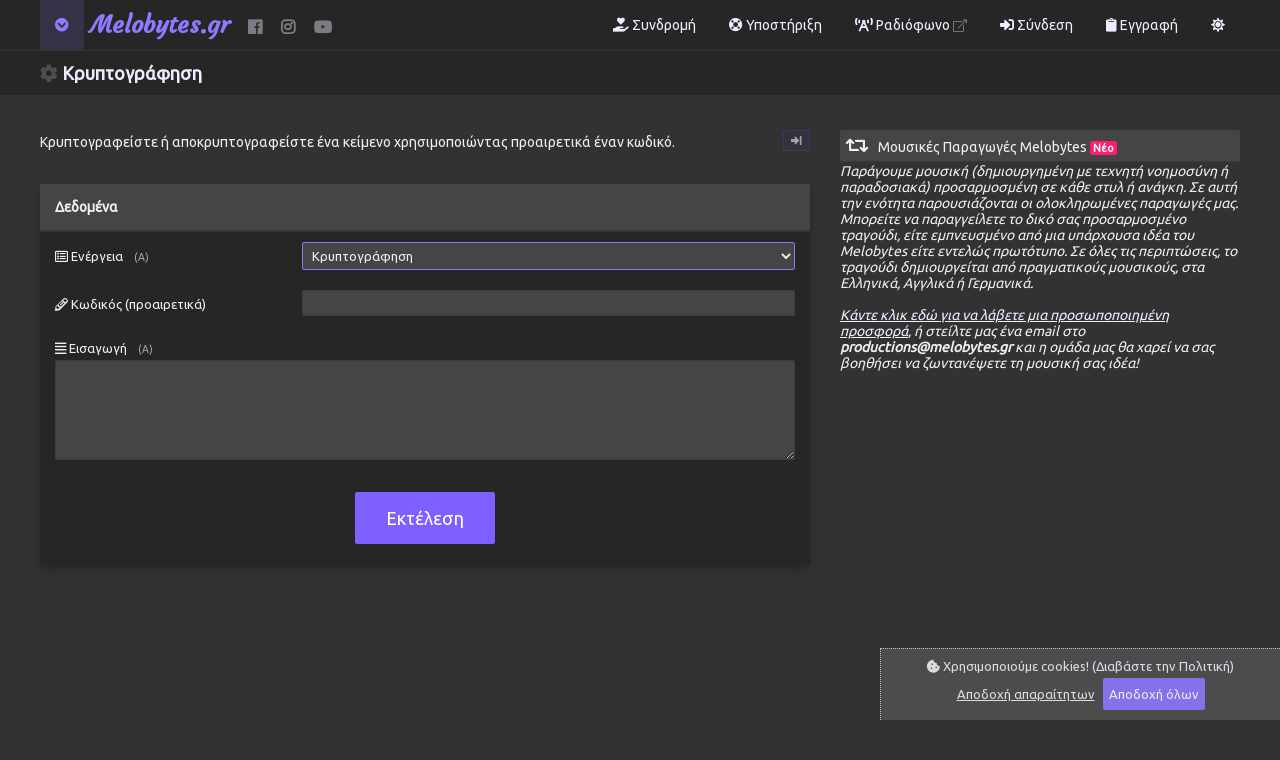

--- FILE ---
content_type: text/html; charset=UTF-8
request_url: https://melobytes.gr/el/app/encryption
body_size: 25319
content:
<!DOCTYPE HTML>
<html lang="el">
<head>
    <meta http-equiv="Content-Type" content="text/html; charset=utf-8"/>
            <meta name="description" content="Κρυπτογραφείστε ή αποκρυπτογραφείστε ένα κείμενο χρησιμοποιώντας προαιρετικά έναν κωδικό."/>
        <meta property="og:description" content="Κρυπτογραφείστε ή αποκρυπτογραφείστε ένα κείμενο χρησιμοποιώντας προαιρετικά έναν κωδικό."/>
                    <link rel="shortcut icon" type="image/x-icon" href="https://d1xr4z4u6o7p0t.cloudfront.net/app/melobytes-gr/public/e610aea07e3e11c632385801912452a487747e87/1762072550/images/favicon.png" />            <link rel="canonical" href="https://melobytes.gr/el/app/encryption"/>
        <meta property="og:url" content="https://melobytes.gr/el/app/encryption"/>
        <title>Κρυπτογράφηση [Melobytes.gr]</title>
    <meta name="viewport" content="width=device-width, initial-scale=1, maximum-scale=1, user-scalable=no">
    <link rel="apple-touch-icon" href="https://d1xr4z4u6o7p0t.cloudfront.net/app/melobytes-gr/public/e610aea07e3e11c632385801912452a487747e87/1762072550/images/favicon.png"/>
    <meta http-equiv="X-UA-Compatible" content="IE=edge"/>
    <link href="https://fonts.googleapis.com/css?family=Courgette&display=swap" rel="stylesheet">
<link href="https://fonts.googleapis.com/css?family=Ubuntu&amp;subset=greek" rel="stylesheet">


<meta name="google-site-verification" content="BaI9N18LCzmeJKKqtLVost_5x8wAHpvkam_xdYOOBD4"/>
<meta property="fb:app_id" content="912162838830632"/>
<meta property="og:image"
      content="https://dcxote2kf3ou4.cloudfront.net/1818599180193c104f9a4779444a1d84af00ccdf3e88788184db61eeffcae965/melobytes-default.png"/>


    <!-- Global site tag (gtag.js) -->
    <script async src="https://www.googletagmanager.com/gtag/js?id=UA-32560329-1"></script>
    <script>
        window.dataLayer = window.dataLayer || [];

        function gtag() {
            dataLayer.push(arguments);
        }

        gtag('js', new Date());

        gtag('config', 'AW-818763169');
                gtag('config', 'UA-32560329-1');
            </script>


    <meta property="og:title" content="Κρυπτογράφηση [Melobytes.gr]"/>
    <meta property="og:type" content="website"/>
    <link rel="stylesheet" href="https://d1xr4z4u6o7p0t.cloudfront.net/global/normalize.css">
    <script src="https://d1xr4z4u6o7p0t.cloudfront.net/global/gn-errors.js" crossorigin="anonymous"></script>

    <link type='text/css' rel='stylesheet' href='https://d1xr4z4u6o7p0t.cloudfront.net/app/melobytes-gr/public/e610aea07e3e11c632385801912452a487747e87/1762072550/css/css.merger?f=gcs.css%3Ball.min.css%3Bv4-shims.min.css%3Bdefault.css' />
<script src='https://d1xr4z4u6o7p0t.cloudfront.net/app/melobytes-gr/public/e610aea07e3e11c632385801912452a487747e87/1762072550/js/js.merger?f=jquery.min.js%3Bgjs.js%3Bnumberformat.js%3Bmoment.js%3Bjs.cookie.js%3Bmain.js%3Bgnapp.js' charset='utf-8' type='text/javascript' crossorigin='anonymous'></script>
<script src="https://cdn.paddle.com/paddle/paddle.js"></script>
<script type="text/javascript">
        Paddle.Setup({vendor: 149525});
</script>
</head>

<body class="dark_theme">

<div class="menu_icon_container">
    <div class="menu_icon_bar1"></div>
    <div class="menu_icon_bar2"></div>
    <div class="menu_icon_bar3"></div>
</div>

<nav>
    <div class="nav_width_class">

        <div class="l_only nav_links_big" style="float: right; line-height:50px;">

            <a href="https://melobytes.gr/el/pricing"><i class="fas fa-hand-holding-heart"></i> Συνδρομή</a>
            <a href="https://melobytes.gr/el/support"><i class="fas fa-life-ring"></i> Υποστήριξη</a>

            <a target="_blank" href="https://www.youtube.com/channel/UCj7kwj6BmdxrhR3n2dzvDxQ/live"><i
                        class="fas fa-broadcast-tower"></i> Ραδιόφωνο <i
                        style="opacity: 0.5; font-size:12px;" class="fal fa-external-link"></i></a>

            
                <a href="https://melobytes.gr/el/signin"><i class="fas fa-sign-in-alt"></i> Σύνδεση                </a>
                <a href="https://melobytes.gr/el/signup" style=""><i
                            class="fas fa-clipboard"></i> Εγγραφή</a>
                
            <a class="theme_toggle"
               href="#"><i class="fas fa-sun"></i></a>

        </div>

        <span id="droplogoa"><i
                    class="fa fa-chevron-circle-down"
                    aria-hidden="true"></i></span>

        <a style="margin-left:50px;" class="logo_a" href="https://melobytes.gr/el/">Melobytes.gr</a>
        <span class="sublg">
            <a style="margin-left:15px;" href="https://www.facebook.com/melobytes/" target="_blank"><i
                        class="fab fa-facebook"></i></a>
             <a style="margin-left:15px;" href="https://www.instagram.com/_melobytes.com_/" target="_blank"> <i
                         class="fab fa-instagram"></i></a>
            <a style="margin-left:15px;" href="https://www.youtube.com/channel/UCj7kwj6BmdxrhR3n2dzvDxQ"
               target="_blank"> <i
                        class="fab fa-youtube"></i></a>
        </span>


    </div>
</nav>
<div class="nav_shadow_x"></div>


<div id="dropnav">
    <div>
        <div id="indroplistn" style="padding:10px 10px 0 10px;">

            <div class="s_only" style="text-align: center; padding:10px 0;">

                <a style="display:inline-block; padding:5px;" href="https://melobytes.gr/el/pricing"><i
                            class="fas fa-hand-holding-heart"></i> Συνδρομή</a>
                <a style="display:inline-block;margin-left:10px; padding:5px;" href="https://melobytes.gr/el/support"><i
                            class="fas fa-life-ring"></i> Υποστήριξη</a>

                <a style="display:inline-block;margin-left:10px; padding:5px;" target="_blank" href="https://www.youtube.com/channel/UCj7kwj6BmdxrhR3n2dzvDxQ/live"><i
                            class="fas fa-broadcast-tower"></i> Ραδιόφωνο <i
                            style="opacity: 0.5; font-size:12px;" class="fal fa-external-link"></i></a>

                
                    <a style="display:inline-block;margin-left:10px; padding:5px;" href="https://melobytes.gr/el/signin"><i
                                class="fas fa-sign-in-alt"></i> Σύνδεση                    </a>
                    <a href="https://melobytes.gr/el/signup" style="display:inline-block;margin-left:10px; padding:5px;"><i
                                class="fas fa-clipboard"></i> Εγγραφή</a>
                    
                <a style="display:inline-block;margin-left:10px; padding:5px;" class="theme_toggle"
                   href="#"><i class="fas fa-sun"></i></a>

            </div>

            

<div id="app_list_section">

    <div style="font-size:35px; margin:10px 0; padding:10px 10px; border-left:3px solid #5646a4; ">
        Δημιουργικό Κέντρο Melobytes
    </div>
    <div style="margin-bottom:20px;">
        <em>Μια συλλογή διαδικτυακών εργαλείων ενισχυμένων με AI για σύνθεση μουσικής, στιχουργική, δημιουργία
            ηχογραφήσεων φωνής και μετατροπή κειμένων και εικόνων σε μοναδικά δημιουργικά έργα.</em>
    </div>

    <div class="row">

        <div class="col-4">
            <div class="cs-20">


                <div class="section">
                    <i class="fa fa-2x fa-music" style="color:#397896;" aria-hidden="true"></i> Σύνθεση Μουσικής                </div>

                <ul class="section_cont">
                                            <li><a class="app_link"
                                href="https://melobytes.gr/el/app/app_finder">Αναζήτηση Εφαρμογών Melobytes <span class="a_new">Νέο</span></a>
                        </li>
                                            <li><a class="app_link"
                                href="https://melobytes.gr/el/app/melobytes_story">Δημιουργήστε μια melobytes ιστορία</a>
                        </li>
                                            <li><a class="app_link"
                                href="https://melobytes.gr/el/app/motion2music">Δημιουργία μουσικής από κίνηση</a>
                        </li>
                                            <li><a class="app_link"
                                href="https://melobytes.gr/el/app/movie_music">Δημιουργία μουσικής ταινίας <span class="a_new">Νέο</span></a>
                        </li>
                                            <li><a class="app_link"
                                href="https://melobytes.gr/el/app/audiodj">DJ Ήχου</a>
                        </li>
                                            <li><a class="app_link"
                                href="https://melobytes.gr/el/app/image2music">Εικόνα / Βίντεο σε Μουσική</a>
                        </li>
                                            <li><a class="app_link"
                                href="https://melobytes.gr/el/app/surprise">Έκπληξη melobytes</a>
                        </li>
                                            <li><a class="app_link"
                                href="https://melobytes.gr/el/app/become_a_rapper">Γίνε ράπερ τραγουδιστής</a>
                        </li>
                                            <li><a class="app_link"
                                href="https://melobytes.gr/el/app/melobytes">Melobytes (μετατροπή στίχων σε μουσική)</a>
                        </li>
                                            <li><a class="app_link"
                                href="https://melobytes.gr/el/app/melobytes_diy">Melobytes DIY (μετατροπή στίχων σε μουσική)</a>
                        </li>
                                            <li><a class="app_link"
                                href="https://melobytes.gr/el/app/image2video">Μετατροπή εικόνων σε βίντεο με μουσική</a>
                        </li>
                                            <li><a class="app_link"
                                href="https://melobytes.gr/el/app/date2music">Μετατροπή ημερομηνίας σε μουσική</a>
                        </li>
                                            <li><a class="app_link"
                                href="https://melobytes.gr/el/app/recordingtosong">Μετατροπή ηχογράφησης σε τραγούδι</a>
                        </li>
                                            <li><a class="app_link"
                                href="https://melobytes.gr/el/app/rap">Μετατροπή στίχων σε rap τραγούδι</a>
                        </li>
                                            <li><a class="app_link"
                                href="https://melobytes.gr/el/app/subtitles2movie">Μετατροπή υποτίτλων σε ταινία</a>
                        </li>
                                            <li><a class="app_link"
                                href="https://melobytes.gr/el/app/ai_lyrics2song">Σύνθεση Τραγουδιού με AI από Στίχους <span class="a_new">Νέο</span></a>
                        </li>
                                            <li><a class="app_link"
                                href="https://melobytes.gr/el/app/ai_melobytes_music">Τυχαία μουσική</a>
                        </li>
                                    </ul>


                <div class="section">
                    <i class="far fa-head-side-brain fa-2x" style="color:#9016DD;" aria-hidden="true"></i>
                    Τεχνητή νοημοσύνη (AI)
                </div>
                <ul class="section_cont">
                                            <li><a class="app_link"
                                href="https://melobytes.gr/el/app/ai_text2image_transparent">Δημιουργία διαφανούς εικόνας από κείμενο (AI) <span class="a_new">Νέο</span></a>
                        </li>
                                            <li><a class="app_link"
                                href="https://melobytes.gr/el/app/ai_text2image">Δημιουργία εικόνας από κείμενο (AI) <span class="a_new">Νέο</span></a>
                        </li>
                                            <li><a class="app_link"
                                href="https://melobytes.gr/el/app/ai_text2image_color">Δημιουργία Εικόνας από Κείμενο με Καθοδήγηση Χρωμάτων (AI) <span class="a_new">Νέο</span></a>
                        </li>
                                            <li><a class="app_link"
                                href="https://melobytes.gr/el/app/chat_melobytes">Δημιουργία μελωδίας από κείμενο (AI)</a>
                        </li>
                                            <li><a class="app_link"
                                href="https://melobytes.gr/el/app/ai_text2music">Δημιουργία μουσικής από κείμενο (AI) <span class="a_new">Νέο</span></a>
                        </li>
                                            <li><a class="app_link"
                                href="https://melobytes.gr/el/app/virtual_try_on">Εικονική Δοκιμή (AI) <span class="a_new">Νέο</span></a>
                        </li>
                                            <li><a class="app_link"
                                href="https://melobytes.gr/el/app/ai_melobytes_song">Τυχαίο τραγούδι</a>
                        </li>
                                    </ul>

                <div class="section">
                    <i class="far fa-head-side-brain fa-2x" style="color:#9016DD;" aria-hidden="true"></i> AI Ιστορίες
                </div>
                <ul class="section_cont">
                                            <li><a class="app_link"
                                href="https://melobytes.gr/el/app/ai_random_story">Ιστορία (AI) <span class="a_new">Νέο</span></a>
                        </li>
                                    </ul>

                <div class="section">
                    <i class="fa fa-2x fa-play" style="color:#93D64A;" aria-hidden="true"></i> Σύνθεση φωνής                </div>

                <ul class="section_cont">
                                            <li><a class="app_link"
                                href="https://melobytes.gr/el/app/text2speech">Απαγγελία στίχων - Ανάγνωση κειμένου</a>
                        </li>
                                            <li><a class="app_link"
                                href="https://melobytes.gr/el/app/become_a_speaker">Γίνε ομιλητής</a>
                        </li>
                                    </ul>

                <div class="section">
                    <i class="fa fa-2x fa-picture-o" style="color:#EDC352;" aria-hidden="true"></i>
                    Είκονα - βίντεο                </div>

                <ul class="section_cont">
                                    </ul>


            </div>
        </div>
        <div class="col-4">
            <div class="cs-20">

                <div class="section">
                    <i class="fa fa-2x fa-pencil" style="color:#BD418A;" aria-hidden="true"></i> Στίχοι                </div>

                <ul class="section_cont">
                                            <li><a class="app_link"
                                href="https://melobytes.gr/el/app/lyricsreport">Ανάλυση Στίχων</a>
                        </li>
                                            <li><a class="app_link"
                                href="https://melobytes.gr/el/app/extract_lyrics">Απόσπαση στίχων <span class="a_new">Νέο</span></a>
                        </li>
                                            <li><a class="app_link"
                                href="https://melobytes.gr/el/app/randomword">Έμπνευση (τυχαία λέξη)</a>
                        </li>
                                            <li><a class="app_link"
                                href="https://melobytes.gr/el/app/ai_lyrics_moderation">Εποπτεία στίχων <span class="a_new">Νέο</span></a>
                        </li>
                                            <li><a class="app_link"
                                href="https://melobytes.gr/el/app/bars">Μέτρα (μετρικοί πόδες)</a>
                        </li>
                                            <li><a class="app_link"
                                href="https://melobytes.gr/el/app/omoiokataliksies">Ομοιοκαταληξίες</a>
                        </li>
                                            <li><a class="app_link"
                                href="https://melobytes.gr/el/app/paraphrase">Παράφραση στίχων</a>
                        </li>
                                            <li><a class="app_link"
                                href="https://melobytes.gr/el/app/lyricsoriginal">Πρωτοτυπία στίχων</a>
                        </li>
                                            <li><a class="app_link"
                                href="https://melobytes.gr/el/app/syllavismos">Συλλαβισμός</a>
                        </li>
                                            <li><a class="app_link"
                                href="https://melobytes.gr/el/app/lyricsmatch">Ταίριασμα στίχων</a>
                        </li>
                                            <li><a class="app_link"
                                href="https://melobytes.gr/el/app/randomlyrics">Τυχαίοι στίχοι</a>
                        </li>
                                            <li><a class="app_link"
                                href="https://melobytes.gr/el/app/haiku">Χαϊκού <span class="a_new">Νέο</span></a>
                        </li>
                                            <li><a class="app_link"
                                href="https://melobytes.gr/el/app/ai_lyrics2color">Χρώμα διάθεσης στίχων <span class="a_new">Νέο</span></a>
                        </li>
                                    </ul>

                <div class="section">
                    <i class="fa fa-2x fa-exchange" style="color:#EB5155;" aria-hidden="true"></i>
                    Μετατροπές                </div>

                <ul class="section_cont">
                                            <li><a class="app_link"
                                href="https://melobytes.gr/el/app/greek2greeklish">Ελληνικά σε Greeklish</a>
                        </li>
                                            <li><a class="app_link"
                                href="https://melobytes.gr/el/app/greeklish2greek">Greeklish σε Ελληνικά</a>
                        </li>
                                            <li><a class="app_link"
                                href="https://melobytes.gr/el/app/lexarithmos">Λεξάριθμος</a>
                        </li>
                                            <li><a class="app_link"
                                href="https://melobytes.gr/el/app/lingo">Μετατροπή κειμένου σε ιδιωματική συνθηματική διάλεκτο</a>
                        </li>
                                            <li><a class="app_link"
                                href="https://melobytes.gr/el/app/polytomonotonic">Μετατροπή πολυτονικού κειμένου σε μονοτονικό</a>
                        </li>
                                            <li><a class="app_link"
                                href="https://melobytes.gr/el/app/textulcase">Μετατροπή σε κεφαλαία ή πεζά</a>
                        </li>
                                            <li><a class="app_link"
                                href="https://melobytes.gr/el/app/olografos">Ολογράφως</a>
                        </li>
                                    </ul>

                <div class="section">
                    <i class="far fa-file fa-2x" style="color:#ebe851;" aria-hidden="true"></i> Midi
                </div>

                <ul class="section_cont">
                                            <li><a class="app_link"
                                href="https://melobytes.gr/el/app/instrument_changer">Αλλαγή Οργάνου <span class="a_new">Νέο</span></a>
                        </li>
                                            <li><a class="app_link"
                                href="https://melobytes.gr/el/app/tempo_change">Αλλαγή Τέμπο <span class="a_new">Νέο</span></a>
                        </li>
                                            <li><a class="app_link"
                                href="https://melobytes.gr/el/app/music_analysis">Ανάλυση Μουσικής <span class="a_new">Νέο</span></a>
                        </li>
                                            <li><a class="app_link"
                                href="https://melobytes.gr/el/app/trim_measures">Αποκοπή / Περικοπή Μέτρων <span class="a_new">Νέο</span></a>
                        </li>
                                            <li><a class="app_link"
                                href="https://melobytes.gr/el/app/midi2part">Δημιουργία midi παρτιτούρας</a>
                        </li>
                                            <li><a class="app_link"
                                href="https://melobytes.gr/el/app/midi_arrangement">Διασκευή MIDI αρχείου</a>
                        </li>
                                            <li><a class="app_link"
                                href="https://melobytes.gr/el/app/midi2virtualpiano">Εικονικό πιάνο από midi αρχείο</a>
                        </li>
                                            <li><a class="app_link"
                                href="https://melobytes.gr/el/app/random_melody">Γεννήτρια Τυχαίας Μελωδίας <span class="a_new">Νέο</span></a>
                        </li>
                                            <li><a class="app_link"
                                href="https://melobytes.gr/el/app/become_a_midi_singer">Γίνε τραγουδιστής midi τραγουδιού</a>
                        </li>
                                            <li><a class="app_link"
                                href="https://melobytes.gr/el/app/transpose_music">Μετατόπιση Μουσικής <span class="a_new">Νέο</span></a>
                        </li>
                                            <li><a class="app_link"
                                href="https://melobytes.gr/el/app/abc2midi">Μετατροπή abc σε MIDI <span class="a_new">Νέο</span></a>
                        </li>
                                            <li><a class="app_link"
                                href="https://melobytes.gr/el/app/audio2midi">Μετατροπή ηχογράφησης ή βίντεο σε MIDI</a>
                        </li>
                                            <li><a class="app_link"
                                href="https://melobytes.gr/el/app/midi2abc">Μετατροπή MIDI σε abc</a>
                        </li>
                                            <li><a class="app_link"
                                href="https://melobytes.gr/el/app/karaoke">Μετατροπή MIDI σε Karaoke</a>
                        </li>
                                            <li><a class="app_link"
                                href="https://melobytes.gr/el/app/midi_converter">Μετατροπή MIDI σε MP3 / MP4</a>
                        </li>
                                            <li><a class="app_link"
                                href="https://melobytes.gr/el/app/midi2musicxml">Μετατροπή MIDI σε MusicXML <span class="a_new">Νέο</span></a>
                        </li>
                                            <li><a class="app_link"
                                href="https://melobytes.gr/el/app/musicxml2midi">Μετατροπή MusicXML σε MIDI <span class="a_new">Νέο</span></a>
                        </li>
                                            <li><a class="app_link"
                                href="https://melobytes.gr/el/app/midi_mentor">MIDI Μέντορας <span class="a_new">Νέο</span></a>
                        </li>
                                            <li><a class="app_link"
                                href="https://melobytes.gr/el/app/talking_instrument">Ομιλούντα μουσικά όργανα</a>
                        </li>
                                            <li><a class="app_link"
                                href="https://melobytes.gr/el/app/midi_visualizer">Οπτικοποίηση MIDI</a>
                        </li>
                                            <li><a class="app_link"
                                href="https://melobytes.gr/el/app/midi2sheet">Παρτιτούρα από midi αρχείο</a>
                        </li>
                                            <li><a class="app_link"
                                href="https://melobytes.gr/el/app/midiinfo">Πληροφορίες MIDI αρχείου</a>
                        </li>
                                            <li><a class="app_link"
                                href="https://melobytes.gr/el/app/midisinger">Τραγουδιστής MIDI</a>
                        </li>
                                    </ul>


                <div class="section">
                    <i class="fa fa-2x fa-chess-knight" style="color:#aa62f3;" aria-hidden="true"></i> Μελοπαίγνια
                </div>

                <ul class="section_cont">
                                            <li><a class="app_link"
                                href="https://melobytes.gr/el/app/game_hear_and_match">Άκου και Βρες <span class="a_new">Νέο</span></a>
                        </li>
                                            <li><a class="app_link"
                                href="https://melobytes.gr/el/app/game_image_memory">Αντιστοίχιση φωτογραφιών - εικόνων</a>
                        </li>
                                            <li><a class="app_link"
                                href="https://melobytes.gr/el/app/game_audio_memory">Αντιστοίχιση ήχων</a>
                        </li>
                                            <li><a class="app_link"
                                href="https://melobytes.gr/el/app/game_spot_the_differences">Εντοπισμός διαφορών <span class="a_new">Νέο</span></a>
                        </li>
                                            <li><a class="app_link"
                                href="https://melobytes.gr/el/app/game_audio_puzzle">Ηχητικό Παζλ Ιστορίας <span class="a_new">Νέο</span></a>
                        </li>
                                            <li><a class="app_link"
                                href="https://melobytes.gr/el/app/game_audio_story_gaps">Κενά Ιστορίας με Ήχο <span class="a_new">Νέο</span></a>
                        </li>
                                            <li><a class="app_link"
                                href="https://melobytes.gr/el/app/game_hangman">Κρεμάλα - Μαντέψτε τη λέξη</a>
                        </li>
                                            <li><a class="app_link"
                                href="https://melobytes.gr/el/app/game_sliding_puzzle">Παζλ Μετακίνησης <span class="a_new">Νέο</span></a>
                        </li>
                                            <li><a class="app_link"
                                href="https://melobytes.gr/el/app/game_sudoku">Sudoku</a>
                        </li>
                                    </ul>

                <div class="section">
                    <i class="fa fa-2x fa-tools" style="color:#aa62f3;" aria-hidden="true"></i> Εργαλεία
                </div>

                <ul class="section_cont">
                                            <li><a class="app_link"
                                href="https://melobytes.gr/el/app/ai_shuffle_song">Ανακατέψτε τραγούδι με AI <span class="a_new">Νέο</span></a>
                        </li>
                                            <li><a class="app_link"
                                href="https://melobytes.gr/el/app/get_bpm">Εξαγωγή BPM από ηχογράφηση ή βίντεο <span class="a_new">Νέο</span></a>
                        </li>
                                            <li><a class="app_link"
                                href="https://melobytes.gr/el/app/tap_tempo">Tap Tempo <span class="a_new">Νέο</span></a>
                        </li>
                                    </ul>


            </div>
        </div>
        <div class="col-4">
            <div class="cs-20">

                <div class="section">
                    <i class="fa fa-2x fa-language" style="color:#39A66F;" aria-hidden="true"></i> Γλώσσα                </div>

                <ul class="section_cont">
                                            <li><a class="app_link"
                                href="https://melobytes.gr/el/app/textsort">Αλφαβητική Ταξινόμηση</a>
                        </li>
                                            <li><a class="app_link"
                                href="https://melobytes.gr/el/app/anagrammatism">Αναγραμματισμός</a>
                        </li>
                                            <li><a class="app_link"
                                href="https://melobytes.gr/el/app/textreport">Ανάλυση Κειμένου</a>
                        </li>
                                            <li><a class="app_link"
                                href="https://melobytes.gr/el/app/anorthografos">Ανορθογράφος</a>
                        </li>
                                            <li><a class="app_link"
                                href="https://melobytes.gr/el/app/antonyma">Αντώνυμα</a>
                        </li>
                                            <li><a class="app_link"
                                href="https://melobytes.gr/el/app/word_finder">Εύρεση Λέξεων <span class="a_new">Νέο</span></a>
                        </li>
                                            <li><a class="app_link"
                                href="https://melobytes.gr/el/app/random_pick">Κλήρωση</a>
                        </li>
                                            <li><a class="app_link"
                                href="https://melobytes.gr/el/app/encryption">Κρυπτογράφηση</a>
                        </li>
                                            <li><a class="app_link"
                                href="https://melobytes.gr/el/app/crossword-solver">Λύση Σταυρόλεξου</a>
                        </li>
                                            <li><a class="app_link"
                                href="https://melobytes.gr/el/app/pearls">Μαργαριτάρια</a>
                        </li>
                                            <li><a class="app_link"
                                href="https://melobytes.gr/el/app/ai_band_name_generator">Όνομα συγκροτήματος (ΑΙ) <span class="a_new">Νέο</span></a>
                        </li>
                                            <li><a class="app_link"
                                href="https://melobytes.gr/el/app/orthografos">Ορθογράφος</a>
                        </li>
                                            <li><a class="app_link"
                                href="https://melobytes.gr/el/app/textcompare">Σύγκριση κειμένων</a>
                        </li>
                                            <li><a class="app_link"
                                href="https://melobytes.gr/el/app/synonyma">Συνώνυμα</a>
                        </li>
                                    </ul>

                <div class="section">
                    <i class="fas fa-file-export fa-2x" style="color:#EB5155;" aria-hidden="true"></i>
                    Μετατροπές αρχείων                </div>

                <ul class="section_cont">
                                            <li><a class="app_link"
                                href="https://melobytes.gr/el/app/remove_vocals">Αφαίρεση φωνητικών <span class="a_new">Νέο</span></a>
                        </li>
                                            <li><a class="app_link"
                                href="https://melobytes.gr/el/app/transcription">Απομαγνητοφώνηση ήχου ή βίντεο <span class="a_new">Νέο</span></a>
                        </li>
                                            <li><a class="app_link"
                                href="https://melobytes.gr/el/app/anyfile2music">Μετατροπή οποιουδήποτε αρχείου σε μουσική</a>
                        </li>
                                            <li><a class="app_link"
                                href="https://melobytes.gr/el/app/convert_ssml_to_xtiming">Μετατροπή SSML σε xtiming <span class="a_new">Νέο</span></a>
                        </li>
                                            <li><a class="app_link"
                                href="https://melobytes.gr/el/app/simulate_xtiming">Προεπισκόπηση αρχείου xtiming <span class="a_new">Νέο</span></a>
                        </li>
                                            <li><a class="app_link"
                                href="https://melobytes.gr/el/app/zip_files">Συμπίεση αρχείων</a>
                        </li>
                                    </ul>

                <div class="section">
                    <i class="fa fa-2x fa-info-circle" style="color:#ED8F52;" aria-hidden="true"></i>
                    Πληροφορίες                </div>

                <ul class="section_cont">
                                            <li><a class="app_link"
                                href="https://melobytes.gr/el/app/findbpm">Εύρεση tempo (BPM) τραγουδιού</a>
                        </li>
                                            <li><a class="app_link"
                                href="https://melobytes.gr/el/app/findsong">Εύρεση τραγουδιού</a>
                        </li>
                                    </ul>

                <div class="section">
                    <i class="fa-2x fas fa-headphones" style="color:#aa62f3;" aria-hidden="true"></i> Ήχοι
                </div>

                <ul class="section_cont">
                                            <li><a class="app_link"
                                href="https://melobytes.gr/el/app/tone_generator">Γεννήτρια μουσικού τόνου</a>
                        </li>
                                            <li><a class="app_link"
                                href="https://melobytes.gr/el/app/list2sound">Ήχοι από συχνότητες</a>
                        </li>
                                            <li><a class="app_link"
                                href="https://melobytes.gr/el/app/spectrogram2sound">Ήχος από φασματογράφημα</a>
                        </li>
                                    </ul>

            </div>
        </div>

    </div>


    <div style="font-size:35px; margin:10px 0; padding:10px 10px; border-left:3px solid #5646a4;  ">
        Μουσικές Παραγωγές Melobytes <span class="a_new">Νέο</span>
    </div>
    <div style="margin-bottom:20px;">
        <em>
            Παράγουμε μουσική (δημιουργημένη με τεχνητή νοημοσύνη ή παραδοσιακά) προσαρμοσμένη σε κάθε στυλ ή ανάγκη. Σε
            αυτή την ενότητα παρουσιάζονται οι ολοκληρωμένες παραγωγές μας. Μπορείτε να παραγγείλετε το δικό σας
            προσαρμοσμένο τραγούδι, είτε εμπνευσμένο από μια υπάρχουσα ιδέα του Melobytes είτε εντελώς πρωτότυπο. Σε
            όλες τις περιπτώσεις, το τραγούδι δημιουργείται από πραγματικούς μουσικούς, στα Ελληνικά, Αγγλικά ή
            Γερμανικά.
            <br /><br />
            <a href="https://melobytes.gr/el/app/music_production_offer"><u>Κάντε κλικ εδώ για να λάβετε μια
                    προσωποποιημένη
                    προσφορά</u></a>, ή στείλτε μας ένα email στο <b>productions@melobytes.gr</b> και η ομάδα μας
            θα χαρεί να σας βοηθήσει να ζωντανέψετε τη μουσική σας ιδέα!

            <div style="margin:15px 0;">
                <div class="row">
                    <div class="col-6">
                        <div class="cs-20">
                            <iframe data-testid="embed-iframe" style="border-radius:12px"
                                src="https://open.spotify.com/embed/track/06FGvNcX4tY0OIT21WQLww?utm_source=generator"
                                width="100%" height="152" frameBorder="0" allowfullscreen=""
                                allow="autoplay; clipboard-write; encrypted-media; fullscreen; picture-in-picture"
                                loading="lazy"></iframe>
                        </div>
                    </div>
                    <div class="col-6">
                        <div class="cs-20">
                            <iframe data-testid="embed-iframe" style="border-radius:12px"
                                src="https://open.spotify.com/embed/album/3ou6Wxyfh3Dxtcuzfh6GFz?utm_source=generator"
                                width="100%" height="152" frameBorder="0" allowfullscreen=""
                                allow="autoplay; clipboard-write; encrypted-media; fullscreen; picture-in-picture"
                                loading="lazy"></iframe>
                        </div>
                    </div>
                </div>
                <div class="row">
                    <div class="col-6">
                        <div class="cs-20">
                            <iframe data-testid="embed-iframe" style="border-radius:12px"
                                src="https://open.spotify.com/embed/album/1myLb9XGPymRtvbavAFUmK?utm_source=generator"
                                width="100%" height="152" frameBorder="0" allowfullscreen=""
                                allow="autoplay; clipboard-write; encrypted-media; fullscreen; picture-in-picture"
                                loading="lazy"></iframe>
                        </div>
                    </div>
                    <div class="col-6">
                        <div class="cs-20">
                            <iframe data-testid="embed-iframe" style="border-radius:12px"
                                src="https://open.spotify.com/embed/album/3bR1qM75VjC72fhjkhwIFV?utm_source=generator"
                                width="100%" height="152" frameBorder="0" allowfullscreen=""
                                allow="autoplay; clipboard-write; encrypted-media; fullscreen; picture-in-picture"
                                loading="lazy"></iframe>
                        </div>
                    </div>
                </div>
                <div class="row">
                    <div class="col-6">
                        <div class="cs-20">
                            <iframe style="border-radius:12px"
                                src="https://open.spotify.com/embed/album/4cP5crNc2n8RmElSWNykua?utm_source=generator"
                                width="100%" height="152" frameBorder="0" allowfullscreen=""
                                allow="autoplay; clipboard-write; encrypted-media; fullscreen; picture-in-picture"
                                loading="lazy"></iframe>
                        </div>
                    </div>
                    <div class="col-6">
                        <div class="cs-20">
                            <iframe style="border-radius:12px"
                                src="https://open.spotify.com/embed/album/1g2pQbhMKS98GXvPPdoc1h?utm_source=generator"
                                width="100%" height="152" frameBorder="0" allowfullscreen=""
                                allow="autoplay; clipboard-write; encrypted-media; fullscreen; picture-in-picture"
                                loading="lazy"></iframe>
                        </div>
                    </div>
                </div>
            </div>

        </em>
    </div>


    <div style="font-size:35px; margin:10px 0; padding:10px 10px; border-left:3px solid #5646a4;  ">
        Κέντρο Μετατροπής Αρχείων Μέσων <span class="a_new">Νέο</span>
    </div>
    <div style="margin-bottom:20px;">
        <em>Μια πλήρης συλλογή διαδικτυακών εργαλείων για μετατροπή, επεξεργασία και βελτίωση αρχείων ήχου, βίντεο και
            εικόνας.</em>
    </div>

    <div class="row">

        <div class="col-3">
            <div class="cs-20">

                <div class="section">
                    <i class="fa fa-cogs" style="color:#C91E63;" aria-hidden="true"></i> Ήχος
                </div>

                <ul class="section_cont">
                                            <li><a class="app_link" href="https://melobytes.gr/el/app/whisper_remover"><span class="stfont">
                                    Αφαίρεση Ψιθύρων (Μείωση Αναπνοών)                                </span></a></li>
                                            <li><a class="app_link" href="https://melobytes.gr/el/app/plosive_pop_removal"><span class="stfont">
                                    Αφαίρεση Πλοσβών και Ποπ                                </span></a></li>
                                            <li><a class="app_link" href="https://melobytes.gr/el/app/de_esser"><span class="stfont">
                                    Αφαίρεση Σιβανισμού                                </span></a></li>
                                            <li><a class="app_link" href="https://melobytes.gr/el/app/audio_denoiser"><span class="stfont">
                                    Αφαίρεση Θορύβου                                </span></a></li>
                                            <li><a class="app_link" href="https://melobytes.gr/el/app/hum_buzz_eliminator"><span class="stfont">
                                    Αφαιρετής Θορύβου και Ηχούς                                </span></a></li>
                                            <li><a class="app_link" href="https://melobytes.gr/el/app/audio_speed_changer"><span class="stfont">
                                    Αλλαγή Ταχύτητας Ήχου                                </span></a></li>
                                            <li><a class="app_link" href="https://melobytes.gr/el/app/pitch_shifter"><span class="stfont">
                                    Αλλαγή Τονικότητας Ήχου                                </span></a></li>
                                            <li><a class="app_link" href="https://melobytes.gr/el/app/reconstruct_clipped_audio"><span class="stfont">
                                    Ανακατασκευή Κομμένων Ήχων                                </span></a></li>
                                            <li><a class="app_link" href="https://melobytes.gr/el/app/get_audio_file_metadata"><span class="stfont">
                                    Ανάκτηση μεταδεδομένων αρχείου ήχου                                </span></a></li>
                                            <li><a class="app_link" href="https://melobytes.gr/el/app/heartbeat_bpm_extractor"><span class="stfont">
                                    Αναλυτής BPM Καρδιακού Ρυθμού                                </span></a></li>
                                            <li><a class="app_link" href="https://melobytes.gr/el/app/audio_tracks_mix"><span class="stfont">
                                    Ανάμιξη αρχείων ήχου                                </span></a></li>
                                            <li><a class="app_link" href="https://melobytes.gr/el/app/reverse_audio"><span class="stfont">
                                    Αντιστροφή ήχου                                </span></a></li>
                                            <li><a class="app_link" href="https://melobytes.gr/el/app/reversed_tail_reverb"><span class="stfont">
                                    Αντίστροφο Reverb <span class="a_new">Νέο</span>                                </span></a></li>
                                            <li><a class="app_link" href="https://melobytes.gr/el/app/de_boxer"><span class="stfont">
                                    Απο-Μπλοκάρισμα Ήχου <span class="a_new">Νέο</span>                                </span></a></li>
                                            <li><a class="app_link" href="https://melobytes.gr/el/app/auto_gain_normalizer"><span class="stfont">
                                    Αυτόματη Κανονικοποίηση Ήχου                                </span></a></li>
                                            <li><a class="app_link" href="https://melobytes.gr/el/app/audio_autotune"><span class="stfont">
                                    Αυτόματο Κούρδισμα <span class="a_new">Νέο</span>                                </span></a></li>
                                            <li><a class="app_link" href="https://melobytes.gr/el/app/auto_pulse_stereo_swapper"><span class="stfont">
                                    Αυτόματο Παλμικό Εναλλασσόμενο Στερεοφωνικό <span class="a_new">Νέο</span>                                </span></a></li>
                                            <li><a class="app_link" href="https://melobytes.gr/el/app/auto_beat_detector"><span class="stfont">
                                    Αυτόματος Ανιχνευτής Ρυθμού + Κοπή                                </span></a></li>
                                            <li><a class="app_link" href="https://melobytes.gr/el/app/auto_stutter_maker"><span class="stfont">
                                    Αυτόματος Δημιουργός Stutter <span class="a_new">Νέο</span>                                </span></a></li>
                                            <li><a class="app_link" href="https://melobytes.gr/el/app/auto_fade_fixer"><span class="stfont">
                                    Αυτόματος Εντοπισμός & Διόρθωση Fade                                </span></a></li>
                                            <li><a class="app_link" href="https://melobytes.gr/el/app/audio_enhancer"><span class="stfont">
                                    Βελτίωση Ήχου                                </span></a></li>
                                            <li><a class="app_link" href="https://melobytes.gr/el/app/crystalizer_enhancer"><span class="stfont">
                                    Βελτιωτής Κρυστάλλωσης <span class="a_new">Νέο</span>                                </span></a></li>
                                            <li><a class="app_link" href="https://melobytes.gr/el/app/bitcrusher_effect"><span class="stfont">
                                    Bitcrusher / Χαμηλής Ποιότητας Ήχος                                </span></a></li>
                                            <li><a class="app_link" href="https://melobytes.gr/el/app/audio_meme_maker"><span class="stfont">
                                    Δημιουργία Audio Meme με Ένα Κλικ                                </span></a></li>
                                            <li><a class="app_link" href="https://melobytes.gr/el/app/audio_to_video_clip"><span class="stfont">
                                    Δημιουργία βίντεο από αρχείο ήχου                                </span></a></li>
                                            <li><a class="app_link" href="https://melobytes.gr/el/app/echo_panorama_generator"><span class="stfont">
                                    Δημιουργός Ηχητικού Πανόραματος με Echo <span class="a_new">Νέο</span>                                </span></a></li>
                                            <li><a class="app_link" href="https://melobytes.gr/el/app/album_preview"><span class="stfont">
                                    Δημιουργός Προεπισκόπησης Άλμπουμ                                </span></a></li>
                                            <li><a class="app_link" href="https://melobytes.gr/el/app/noise_profile_generator"><span class="stfont">
                                    Δημιουργός Προφίλ Θορύβου                                </span></a></li>
                                            <li><a class="app_link" href="https://melobytes.gr/el/app/transient_shaper"><span class="stfont">
                                    Διαμορφωτής Τρανζιέντ                                </span></a></li>
                                            <li><a class="app_link" href="https://melobytes.gr/el/app/audio_channel_separator"><span class="stfont">
                                    Διαχωριστής Καναλιών Ήχου                                </span></a></li>
                                            <li><a class="app_link" href="https://melobytes.gr/el/app/dynamic_eq"><span class="stfont">
                                    Δυναμικός Ισοσταθμιστής                                </span></a></li>
                                            <li><a class="app_link" href="https://melobytes.gr/el/app/reverb_effect"><span class="stfont">
                                    Εφέ Αντήχησης                                </span></a></li>
                                            <li><a class="app_link" href="https://melobytes.gr/el/app/highpass_whisper"><span class="stfont">
                                    Εφέ Ψιθύρου με High-Pass                                </span></a></li>
                                            <li><a class="app_link" href="https://melobytes.gr/el/app/crossfade_effects"><span class="stfont">
                                    Εφέ Crossfade <span class="a_new">Νέο</span>                                </span></a></li>
                                            <li><a class="app_link" href="https://melobytes.gr/el/app/audio_glitch_effect"><span class="stfont">
                                    Εφέ Γλίτσα Ήχου                                </span></a></li>
                                            <li><a class="app_link" href="https://melobytes.gr/el/app/echo_effect"><span class="stfont">
                                    Εφέ Ηχούς                                </span></a></li>
                                            <li><a class="app_link" href="https://melobytes.gr/el/app/old_radio_effect"><span class="stfont">
                                    Εφέ Παλιού Ραδιοφώνου                                </span></a></li>
                                            <li><a class="app_link" href="https://melobytes.gr/el/app/pulsating_volume_fx"><span class="stfont">
                                    Εφέ Παλμικής Έντασης <span class="a_new">Νέο</span>                                </span></a></li>
                                            <li><a class="app_link" href="https://melobytes.gr/el/app/underwater_sound_effect"><span class="stfont">
                                    Εφέ Υποθαλάσσιου Ήχου                                </span></a></li>
                                            <li><a class="app_link" href="https://melobytes.gr/el/app/background_music_inserter"><span class="stfont">
                                    Εισαγωγέας Υποβάθρου Μουσικής                                </span></a></li>
                                            <li><a class="app_link" href="https://melobytes.gr/el/app/loop_segment_extractor"><span class="stfont">
                                    Εξαγωγή & Επανάληψη Τμήματος                                </span></a></li>
                                            <li><a class="app_link" href="https://melobytes.gr/el/app/extract_mp3_metadata"><span class="stfont">
                                    Εξαγωγή δεδομένων και Εξώφυλλου Άλμπουμ από MP3                                </span></a></li>
                                            <li><a class="app_link" href="https://melobytes.gr/el/app/stereo_mono_balancer"><span class="stfont">
                                    Εξισορρόπηση Stereo σε Mono                                </span></a></li>
                                            <li><a class="app_link" href="https://melobytes.gr/el/app/lofi_cassette_emulator"><span class="stfont">
                                    Εξομοιωτής Φθοράς Κασέτας Lofi <span class="a_new">Νέο</span>                                </span></a></li>
                                            <li><a class="app_link" href="https://melobytes.gr/el/app/punchboost_transient_expander"><span class="stfont">
                                    Ενισχυτής Μεταβάσεων PunchBoost <span class="a_new">Νέο</span>                                </span></a></li>
                                            <li><a class="app_link" href="https://melobytes.gr/el/app/bass_booster"><span class="stfont">
                                    Ενισχυτής Μπάσων                                </span></a></li>
                                            <li><a class="app_link" href="https://melobytes.gr/el/app/accelerating_echo"><span class="stfont">
                                    Επιταχυνόμενη Ηχώ <span class="a_new">Νέο</span>                                </span></a></li>
                                            <li><a class="app_link" href="https://melobytes.gr/el/app/phase_correction_tool"><span class="stfont">
                                    Εργαλείο Διόρθωσης Φάσης                                </span></a></li>
                                            <li><a class="app_link" href="https://melobytes.gr/el/app/audio_alignment"><span class="stfont">
                                    Εργαλείο Ευθυγράμμισης Ήχου                                </span></a></li>
                                            <li><a class="app_link" href="https://melobytes.gr/el/app/fade_segment_loops"><span class="stfont">
                                    Fade-In Ανά Τμήμα                                </span></a></li>
                                            <li><a class="app_link" href="https://melobytes.gr/el/app/spectral_spinner"><span class="stfont">
                                    Φασματικός Περιστροφέας <span class="a_new">Νέο</span>                                </span></a></li>
                                            <li><a class="app_link" href="https://melobytes.gr/el/app/spectral_blur_filter"><span class="stfont">
                                    Φίλτρο Φασματικού Θολώματος <span class="a_new">Νέο</span>                                </span></a></li>
                                            <li><a class="app_link" href="https://melobytes.gr/el/app/spectral_tilt"><span class="stfont">
                                    Φίλτρο Κλίσης Φάσματος                                </span></a></li>
                                            <li><a class="app_link" href="https://melobytes.gr/el/app/metallic_voice_filter"><span class="stfont">
                                    Φίλτρο Μεταλλικής Φωνής <span class="a_new">Νέο</span>                                </span></a></li>
                                            <li><a class="app_link" href="https://melobytes.gr/el/app/transistor_crackle_filter"><span class="stfont">
                                    Φίλτρο Τρανζιστορικού Κρατσανίσματος <span class="a_new">Νέο</span>                                </span></a></li>
                                            <li><a class="app_link" href="https://melobytes.gr/el/app/voice_to_robot"><span class="stfont">
                                    Φωνή σε Ρομπότ                                </span></a></li>
                                            <li><a class="app_link" href="https://melobytes.gr/el/app/vocoder"><span class="stfont">
                                    Φωνοκωδικοποιητής                                </span></a></li>
                                            <li><a class="app_link" href="https://melobytes.gr/el/app/ambient_sound_generator"><span class="stfont">
                                    Γεννήτρια Ήχου Περιβάλλοντος                                </span></a></li>
                                            <li><a class="app_link" href="https://melobytes.gr/el/app/spectrogram_art_generator"><span class="stfont">
                                    Γεννήτρια Χρωματισμένου Ηχοφασματογραφήματος                                </span></a></li>
                                            <li><a class="app_link" href="https://melobytes.gr/el/app/audio_chop_glitcher"><span class="stfont">
                                    Glitcher Κοπής Ήχου                                </span></a></li>
                                            <li><a class="app_link" href="https://melobytes.gr/el/app/audio_equalizer"><span class="stfont">
                                    Ισοσταθμιστής Ήχου                                </span></a></li>
                                            <li><a class="app_link" href="https://melobytes.gr/el/app/silent_sections_trimmer"><span class="stfont">
                                    Κόφτης Σιωπηλών Τμημάτων                                </span></a></li>
                                            <li><a class="app_link" href="https://melobytes.gr/el/app/cosmic_doppler_warper"><span class="stfont">
                                    Κοσμικός Παραμορφωτής Doppler <span class="a_new">Νέο</span>                                </span></a></li>
                                            <li><a class="app_link" href="https://melobytes.gr/el/app/wind_noise_reduction"><span class="stfont">
                                    Μείωση Θορύβου Αέρα                                </span></a></li>
                                            <li><a class="app_link" href="https://melobytes.gr/el/app/audio_noise_reduction"><span class="stfont">
                                    Μείωση Θορύβου Ήχου                                </span></a></li>
                                            <li><a class="app_link" href="https://melobytes.gr/el/app/voice_gender_transformer"><span class="stfont">
                                    Μετασχηματιστής Φύλου Φωνής                                </span></a></li>
                                            <li><a class="app_link" href="https://melobytes.gr/el/app/8d_audio_converter"><span class="stfont">
                                    Μετατροπέας 8D Ήχου                                </span></a></li>
                                            <li><a class="app_link" href="https://melobytes.gr/el/app/dolby_atmos_audio_converter"><span class="stfont">
                                    Μετατροπέας Ήχου Dolby Atmos                                </span></a></li>
                                            <li><a class="app_link" href="https://melobytes.gr/el/app/audio_waveform_video"><span class="stfont">
                                    Μετατροπέας Ήχου σε Βίντεο Κυματομορφής                                </span></a></li>
                                            <li><a class="app_link" href="https://melobytes.gr/el/app/silence_to_subtitles"><span class="stfont">
                                    Μετατροπέας Σιωπής σε Υπότιτλους                                </span></a></li>
                                            <li><a class="app_link" href="https://melobytes.gr/el/app/audioconvert"><span class="stfont">
                                    Μετατροπή αρχείων ήχου                                </span></a></li>
                                            <li><a class="app_link" href="https://melobytes.gr/el/app/m_anyfile2music"><span class="stfont">
                                    Μετατροπή οποιουδήποτε αρχείου σε μουσική                                </span></a></li>
                                            <li><a class="app_link" href="https://melobytes.gr/el/app/surround_downmixer"><span class="stfont">
                                    Μετατροπή Surround σε Στερεοφωνικό                                </span></a></li>
                                            <li><a class="app_link" href="https://melobytes.gr/el/app/white_noise_mixer"><span class="stfont">
                                    Μίξερ Λευκού Θορύβου                                </span></a></li>
                                            <li><a class="app_link" href="https://melobytes.gr/el/app/narrowband_radio_chirper"><span class="stfont">
                                    Narrowband Radio Chirper <span class="a_new">Νέο</span>                                </span></a></li>
                                            <li><a class="app_link" href="https://melobytes.gr/el/app/mist_reverb"><span class="stfont">
                                    Ομιχλώδες Reverb <span class="a_new">Νέο</span>                                </span></a></li>
                                            <li><a class="app_link" href="https://melobytes.gr/el/app/multiband_compressor"><span class="stfont">
                                    Οπτικοποιητής Πολυζωνικού Συμπιεστή                                </span></a></li>
                                            <li><a class="app_link" href="https://melobytes.gr/el/app/audio_rms_visualizer"><span class="stfont">
                                    Οπτικοποιητής RMS Ήχου <span class="a_new">Νέο</span>                                </span></a></li>
                                            <li><a class="app_link" href="https://melobytes.gr/el/app/audio_panner"><span class="stfont">
                                    Πανόραμα Ήχου                                </span></a></li>
                                            <li><a class="app_link" href="https://melobytes.gr/el/app/wind_tunnel_simulator"><span class="stfont">
                                    Προσομοιωτής Αεροσήραγγας <span class="a_new">Νέο</span>                                </span></a></li>
                                            <li><a class="app_link" href="https://melobytes.gr/el/app/phone_speaker_simulator"><span class="stfont">
                                    Προσομοιωτής Ηχείου Κινητού <span class="a_new">Νέο</span>                                </span></a></li>
                                            <li><a class="app_link" href="https://melobytes.gr/el/app/binaural_audio_simulator"><span class="stfont">
                                    Προσομοιωτής Ήχου Binaural                                </span></a></li>
                                            <li><a class="app_link" href="https://melobytes.gr/el/app/mechanical_rotor_simulator"><span class="stfont">
                                    Προσομοιωτής Μηχανικού Ρότορα <span class="a_new">Νέο</span>                                </span></a></li>
                                            <li><a class="app_link" href="https://melobytes.gr/el/app/phone_call_simulator"><span class="stfont">
                                    Προσομοιωτής Τηλεφωνικής Κλήσης                                </span></a></li>
                                            <li><a class="app_link" href="https://melobytes.gr/el/app/rhythmic_gate_chopper"><span class="stfont">
                                    Ρυθμική Πύλη / Κοπτικό <span class="a_new">Νέο</span>                                </span></a></li>
                                            <li><a class="app_link" href="https://melobytes.gr/el/app/audio_volume_adjuster"><span class="stfont">
                                    Ρύθμιση Έντασης Ήχου                                </span></a></li>
                                            <li><a class="app_link" href="https://melobytes.gr/el/app/noise_gate_calibrator"><span class="stfont">
                                    Ρυθμιστής Πύλης Θορύβου                                </span></a></li>
                                            <li><a class="app_link" href="https://melobytes.gr/el/app/audio_speed_ramp"><span class="stfont">
                                    Σταδιακή Αλλαγή Ταχύτητας Ήχου                                </span></a></li>
                                            <li><a class="app_link" href="https://melobytes.gr/el/app/starlight_shimmer"><span class="stfont">
                                    Starlight Shimmer <span class="a_new">Νέο</span>                                </span></a></li>
                                            <li><a class="app_link" href="https://melobytes.gr/el/app/sub_bender"><span class="stfont">
                                    Sub-Bender <span class="a_new">Νέο</span>                                </span></a></li>
                                            <li><a class="app_link" href="https://melobytes.gr/el/app/audio_lyrics_sync"><span class="stfont">
                                    Συγχρονισμός Ήχου με Στίχους                                </span></a></li>
                                            <li><a class="app_link" href="https://melobytes.gr/el/app/dynamic_range_compressor"><span class="stfont">
                                    Συμπιεστής Δυναμικού Εύρους                                </span></a></li>
                                            <li><a class="app_link" href="https://melobytes.gr/el/app/time_stretching"><span class="stfont">
                                    Τέντωμα Χρόνου                                </span></a></li>
                                            <li><a class="app_link" href="https://melobytes.gr/el/app/thermal_saturator"><span class="stfont">
                                    Thermal Saturator <span class="a_new">Νέο</span>                                </span></a></li>
                                            <li><a class="app_link" href="https://melobytes.gr/el/app/bpm_synced_tremolo"><span class="stfont">
                                    Tremolo Συγχρονισμένο με BPM <span class="a_new">Νέο</span>                                </span></a></li>
                                            <li><a class="app_link" href="https://melobytes.gr/el/app/vocal_dna_scrambler"><span class="stfont">
                                    Vocal DNA Scrambler <span class="a_new">Νέο</span>                                </span></a></li>
                                            <li><a class="app_link" href="https://melobytes.gr/el/app/chromatic_phase_swirl"><span class="stfont">
                                    Χρωματική Περιστροφή Φάσης <span class="a_new">Νέο</span>                                </span></a></li>
                                            <li><a class="app_link" href="https://melobytes.gr/el/app/audio_watermarker"><span class="stfont">
                                    Υδατογράφημα Ήχου                                </span></a></li>
                                            <li><a class="app_link" href="https://melobytes.gr/el/app/liquid_filter_sweep"><span class="stfont">
                                    Υγρή Σάρωση Φίλτρου <span class="a_new">Νέο</span>                                </span></a></li>
                                            <li><a class="app_link" href="https://melobytes.gr/el/app/underwater_reverb"><span class="stfont">
                                    Υποβρύχιο + Αντήχηση                                </span></a></li>
                                    </ul>


            </div>
        </div>

        <div class="col-3">
            <div class="cs-20">

                <div class="section">
                    <i class="fa fa-cogs" style="color:#C91E63;" aria-hidden="true"></i> Μετατροπή
                </div>

                <ul class="section_cont">
                                            <li><a class="app_link" href="https://melobytes.gr/el/app/ai_text2rtf"><span class="stfont">
                                    Φορμάρισμα κειμένου σε RTF (AI)                                </span></a></li>
                                            <li><a class="app_link" href="https://melobytes.gr/el/app/aac2aiff"><span class="stfont">
                                    Μετατροπή aac αρχείου σε aiff                                </span></a></li>
                                            <li><a class="app_link" href="https://melobytes.gr/el/app/aac2m4a"><span class="stfont">
                                    Μετατροπή aac αρχείου σε m4a                                </span></a></li>
                                            <li><a class="app_link" href="https://melobytes.gr/el/app/aac2mp3"><span class="stfont">
                                    Μετατροπή aac αρχείου σε mp3                                </span></a></li>
                                            <li><a class="app_link" href="https://melobytes.gr/el/app/aac2wav"><span class="stfont">
                                    Μετατροπή aac αρχείου σε wav                                </span></a></li>
                                            <li><a class="app_link" href="https://melobytes.gr/el/app/aiff2aac"><span class="stfont">
                                    Μετατροπή aiff αρχείου σε aac                                </span></a></li>
                                            <li><a class="app_link" href="https://melobytes.gr/el/app/aiff2m4a"><span class="stfont">
                                    Μετατροπή aiff αρχείου σε m4a                                </span></a></li>
                                            <li><a class="app_link" href="https://melobytes.gr/el/app/aiff2mp3"><span class="stfont">
                                    Μετατροπή aiff αρχείου σε mp3                                </span></a></li>
                                            <li><a class="app_link" href="https://melobytes.gr/el/app/aiff2wav"><span class="stfont">
                                    Μετατροπή aiff αρχείου σε wav                                </span></a></li>
                                            <li><a class="app_link" href="https://melobytes.gr/el/app/avi2flv"><span class="stfont">
                                    Μετατροπή avi αρχείου σε flv                                </span></a></li>
                                            <li><a class="app_link" href="https://melobytes.gr/el/app/avi2mkv"><span class="stfont">
                                    Μετατροπή avi αρχείου σε mkv                                </span></a></li>
                                            <li><a class="app_link" href="https://melobytes.gr/el/app/avi2mov"><span class="stfont">
                                    Μετατροπή avi αρχείου σε mov                                </span></a></li>
                                            <li><a class="app_link" href="https://melobytes.gr/el/app/avi2mp4"><span class="stfont">
                                    Μετατροπή avi αρχείου σε mp4                                </span></a></li>
                                            <li><a class="app_link" href="https://melobytes.gr/el/app/avi2wma"><span class="stfont">
                                    Μετατροπή avi αρχείου σε wma                                </span></a></li>
                                            <li><a class="app_link" href="https://melobytes.gr/el/app/avi2wmv"><span class="stfont">
                                    Μετατροπή avi αρχείου σε wmv                                </span></a></li>
                                            <li><a class="app_link" href="https://melobytes.gr/el/app/flv2avi"><span class="stfont">
                                    Μετατροπή flv αρχείου σε avi                                </span></a></li>
                                            <li><a class="app_link" href="https://melobytes.gr/el/app/flv2mkv"><span class="stfont">
                                    Μετατροπή flv αρχείου σε mkv                                </span></a></li>
                                            <li><a class="app_link" href="https://melobytes.gr/el/app/flv2mov"><span class="stfont">
                                    Μετατροπή flv αρχείου σε mov                                </span></a></li>
                                            <li><a class="app_link" href="https://melobytes.gr/el/app/flv2mp4"><span class="stfont">
                                    Μετατροπή flv αρχείου σε mp4                                </span></a></li>
                                            <li><a class="app_link" href="https://melobytes.gr/el/app/flv2wma"><span class="stfont">
                                    Μετατροπή flv αρχείου σε wma                                </span></a></li>
                                            <li><a class="app_link" href="https://melobytes.gr/el/app/flv2wmv"><span class="stfont">
                                    Μετατροπή flv αρχείου σε wmv                                </span></a></li>
                                            <li><a class="app_link" href="https://melobytes.gr/el/app/m4a2aac"><span class="stfont">
                                    Μετατροπή m4a αρχείου σε aac                                </span></a></li>
                                            <li><a class="app_link" href="https://melobytes.gr/el/app/m4a2aiff"><span class="stfont">
                                    Μετατροπή m4a αρχείου σε aiff                                </span></a></li>
                                            <li><a class="app_link" href="https://melobytes.gr/el/app/m4a2mp3"><span class="stfont">
                                    Μετατροπή m4a αρχείου σε mp3                                </span></a></li>
                                            <li><a class="app_link" href="https://melobytes.gr/el/app/m4a2wav"><span class="stfont">
                                    Μετατροπή m4a αρχείου σε wav                                </span></a></li>
                                            <li><a class="app_link" href="https://melobytes.gr/el/app/mkv2avi"><span class="stfont">
                                    Μετατροπή mkv αρχείου σε avi                                </span></a></li>
                                            <li><a class="app_link" href="https://melobytes.gr/el/app/mkv2flv"><span class="stfont">
                                    Μετατροπή mkv αρχείου σε flv                                </span></a></li>
                                            <li><a class="app_link" href="https://melobytes.gr/el/app/mkv2mov"><span class="stfont">
                                    Μετατροπή mkv αρχείου σε mov                                </span></a></li>
                                            <li><a class="app_link" href="https://melobytes.gr/el/app/mkv2mp4"><span class="stfont">
                                    Μετατροπή mkv αρχείου σε mp4                                </span></a></li>
                                            <li><a class="app_link" href="https://melobytes.gr/el/app/mkv2wma"><span class="stfont">
                                    Μετατροπή mkv αρχείου σε wma                                </span></a></li>
                                            <li><a class="app_link" href="https://melobytes.gr/el/app/mkv2wmv"><span class="stfont">
                                    Μετατροπή mkv αρχείου σε wmv                                </span></a></li>
                                            <li><a class="app_link" href="https://melobytes.gr/el/app/mov2avi"><span class="stfont">
                                    Μετατροπή mov αρχείου σε avi                                </span></a></li>
                                            <li><a class="app_link" href="https://melobytes.gr/el/app/mov2flv"><span class="stfont">
                                    Μετατροπή mov αρχείου σε flv                                </span></a></li>
                                            <li><a class="app_link" href="https://melobytes.gr/el/app/mov2mkv"><span class="stfont">
                                    Μετατροπή mov αρχείου σε mkv                                </span></a></li>
                                            <li><a class="app_link" href="https://melobytes.gr/el/app/mov2mp4"><span class="stfont">
                                    Μετατροπή mov αρχείου σε mp4                                </span></a></li>
                                            <li><a class="app_link" href="https://melobytes.gr/el/app/mov2wma"><span class="stfont">
                                    Μετατροπή mov αρχείου σε wma                                </span></a></li>
                                            <li><a class="app_link" href="https://melobytes.gr/el/app/mov2wmv"><span class="stfont">
                                    Μετατροπή mov αρχείου σε wmv                                </span></a></li>
                                            <li><a class="app_link" href="https://melobytes.gr/el/app/mp32aac"><span class="stfont">
                                    Μετατροπή mp3 αρχείου σε aac                                </span></a></li>
                                            <li><a class="app_link" href="https://melobytes.gr/el/app/mp32aiff"><span class="stfont">
                                    Μετατροπή mp3 αρχείου σε aiff                                </span></a></li>
                                            <li><a class="app_link" href="https://melobytes.gr/el/app/mp32m4a"><span class="stfont">
                                    Μετατροπή mp3 αρχείου σε m4a                                </span></a></li>
                                            <li><a class="app_link" href="https://melobytes.gr/el/app/mp32wav"><span class="stfont">
                                    Μετατροπή mp3 αρχείου σε wav                                </span></a></li>
                                            <li><a class="app_link" href="https://melobytes.gr/el/app/mp42avi"><span class="stfont">
                                    Μετατροπή mp4 αρχείου σε avi                                </span></a></li>
                                            <li><a class="app_link" href="https://melobytes.gr/el/app/mp42flv"><span class="stfont">
                                    Μετατροπή mp4 αρχείου σε flv                                </span></a></li>
                                            <li><a class="app_link" href="https://melobytes.gr/el/app/mp42mkv"><span class="stfont">
                                    Μετατροπή mp4 αρχείου σε mkv                                </span></a></li>
                                            <li><a class="app_link" href="https://melobytes.gr/el/app/mp42mov"><span class="stfont">
                                    Μετατροπή mp4 αρχείου σε mov                                </span></a></li>
                                            <li><a class="app_link" href="https://melobytes.gr/el/app/mp42wma"><span class="stfont">
                                    Μετατροπή mp4 αρχείου σε wma                                </span></a></li>
                                            <li><a class="app_link" href="https://melobytes.gr/el/app/mp42wmv"><span class="stfont">
                                    Μετατροπή mp4 αρχείου σε wmv                                </span></a></li>
                                            <li><a class="app_link" href="https://melobytes.gr/el/app/rtf2pdf"><span class="stfont">
                                    Μετατροπή RTF αρχείου σε PDF                                </span></a></li>
                                            <li><a class="app_link" href="https://melobytes.gr/el/app/wav2aac"><span class="stfont">
                                    Μετατροπή wav αρχείου σε aac                                </span></a></li>
                                            <li><a class="app_link" href="https://melobytes.gr/el/app/wav2aiff"><span class="stfont">
                                    Μετατροπή wav αρχείου σε aiff                                </span></a></li>
                                            <li><a class="app_link" href="https://melobytes.gr/el/app/wav2m4a"><span class="stfont">
                                    Μετατροπή wav αρχείου σε m4a                                </span></a></li>
                                            <li><a class="app_link" href="https://melobytes.gr/el/app/wav2mp3"><span class="stfont">
                                    Μετατροπή wav αρχείου σε mp3                                </span></a></li>
                                            <li><a class="app_link" href="https://melobytes.gr/el/app/wma2avi"><span class="stfont">
                                    Μετατροπή wma αρχείου σε avi                                </span></a></li>
                                            <li><a class="app_link" href="https://melobytes.gr/el/app/wma2flv"><span class="stfont">
                                    Μετατροπή wma αρχείου σε flv                                </span></a></li>
                                            <li><a class="app_link" href="https://melobytes.gr/el/app/wma2mkv"><span class="stfont">
                                    Μετατροπή wma αρχείου σε mkv                                </span></a></li>
                                            <li><a class="app_link" href="https://melobytes.gr/el/app/wma2mov"><span class="stfont">
                                    Μετατροπή wma αρχείου σε mov                                </span></a></li>
                                            <li><a class="app_link" href="https://melobytes.gr/el/app/wma2mp4"><span class="stfont">
                                    Μετατροπή wma αρχείου σε mp4                                </span></a></li>
                                            <li><a class="app_link" href="https://melobytes.gr/el/app/wma2wmv"><span class="stfont">
                                    Μετατροπή wma αρχείου σε wmv                                </span></a></li>
                                            <li><a class="app_link" href="https://melobytes.gr/el/app/wmv2avi"><span class="stfont">
                                    Μετατροπή wmv αρχείου σε avi                                </span></a></li>
                                            <li><a class="app_link" href="https://melobytes.gr/el/app/wmv2flv"><span class="stfont">
                                    Μετατροπή wmv αρχείου σε flv                                </span></a></li>
                                            <li><a class="app_link" href="https://melobytes.gr/el/app/wmv2mkv"><span class="stfont">
                                    Μετατροπή wmv αρχείου σε mkv                                </span></a></li>
                                            <li><a class="app_link" href="https://melobytes.gr/el/app/wmv2mov"><span class="stfont">
                                    Μετατροπή wmv αρχείου σε mov                                </span></a></li>
                                            <li><a class="app_link" href="https://melobytes.gr/el/app/wmv2mp4"><span class="stfont">
                                    Μετατροπή wmv αρχείου σε mp4                                </span></a></li>
                                            <li><a class="app_link" href="https://melobytes.gr/el/app/wmv2wma"><span class="stfont">
                                    Μετατροπή wmv αρχείου σε wma                                </span></a></li>
                                    </ul>
            </div>


        </div>

        <div class="col-3">
            <div class="cs-20">

                <div class="section">
                    <i class="fa fa-cogs" style="color:#C91E63;" aria-hidden="true"></i> Εικόνα
                </div>

                <ul class="section_cont">
                                            <li><a class="app_link" href="https://melobytes.gr/el/app/background_removal"><span class="stfont">
                                    Αφαίρεση Φόντου <span class="a_new">Νέο</span>                                </span></a></li>
                                            <li><a class="app_link" href="https://melobytes.gr/el/app/resize_image"><span class="stfont">
                                    Αλλαγή μεγέθους εικόνας                                </span></a></li>
                                            <li><a class="app_link" href="https://melobytes.gr/el/app/emboss_effect"><span class="stfont">
                                    Ανάγλυφο εφέ (Emboss) <span class="a_new">Νέο</span>                                </span></a></li>
                                            <li><a class="app_link" href="https://melobytes.gr/el/app/invert_colors"><span class="stfont">
                                    Ανεστραμμένα χρώματα                                </span></a></li>
                                            <li><a class="app_link" href="https://melobytes.gr/el/app/glowing_edge_detection"><span class="stfont">
                                    Ανίχνευση λαμπερών άκρων                                </span></a></li>
                                            <li><a class="app_link" href="https://melobytes.gr/el/app/hide_text"><span class="stfont">
                                    Απόκρυψη κειμένου εικόνας                                </span></a></li>
                                            <li><a class="app_link" href="https://melobytes.gr/el/app/hide_eyes"><span class="stfont">
                                    Απόκρυψη ματιών                                </span></a></li>
                                            <li><a class="app_link" href="https://melobytes.gr/el/app/color_isolation"><span class="stfont">
                                    Απομόνωση χρώματος                                </span></a></li>
                                            <li><a class="app_link" href="https://melobytes.gr/el/app/color_pop"><span class="stfont">
                                    Αύξηση χρώματος                                </span></a></li>
                                            <li><a class="app_link" href="https://melobytes.gr/el/app/comic_cell_shading"><span class="stfont">
                                    Comic-Book Cell Shading <span class="a_new">Νέο</span>                                </span></a></li>
                                            <li><a class="app_link" href="https://melobytes.gr/el/app/bar_code_generator"><span class="stfont">
                                    Δημιουργία Bar Κώδικα                                </span></a></li>
                                            <li><a class="app_link" href="https://melobytes.gr/el/app/qr_code_generator"><span class="stfont">
                                    Δημιουργία Κώδικα QR                                </span></a></li>
                                            <li><a class="app_link" href="https://melobytes.gr/el/app/bar_code_reader"><span class="stfont">
                                    Διάβασμα Bar Κώδικα                                </span></a></li>
                                            <li><a class="app_link" href="https://melobytes.gr/el/app/qr_code_reader"><span class="stfont">
                                    Διάβασμα QR Κώδικα                                </span></a></li>
                                            <li><a class="app_link" href="https://melobytes.gr/el/app/red_eyes_fix"><span class="stfont">
                                    Διόρθωση κόκκινων ματιών                                </span></a></li>
                                            <li><a class="app_link" href="https://melobytes.gr/el/app/dither_floyd_steinberg"><span class="stfont">
                                    Dithering Floyd–Steinberg <span class="a_new">Νέο</span>                                </span></a></li>
                                            <li><a class="app_link" href="https://melobytes.gr/el/app/apply_color_overlay"><span class="stfont">
                                    Εφαρμογή έγχρωμης επικάλυψης                                </span></a></li>
                                            <li><a class="app_link" href="https://melobytes.gr/el/app/apply_sepia"><span class="stfont">
                                    Εφαρμογή σέπια                                </span></a></li>
                                            <li><a class="app_link" href="https://melobytes.gr/el/app/tint_image"><span class="stfont">
                                    Εφαρμογή Χρωματικού Τόνου <span class="a_new">Νέο</span>                                </span></a></li>
                                            <li><a class="app_link" href="https://melobytes.gr/el/app/apply_grayscale"><span class="stfont">
                                    Εφαρμόστε κλίμακα γκρι                                </span></a></li>
                                            <li><a class="app_link" href="https://melobytes.gr/el/app/posterize_effect"><span class="stfont">
                                    Εφέ αφίσας                                </span></a></li>
                                            <li><a class="app_link" href="https://melobytes.gr/el/app/scanlines_effect"><span class="stfont">
                                    Εφέ Γραμμών CRT <span class="a_new">Νέο</span>                                </span></a></li>
                                            <li><a class="app_link" href="https://melobytes.gr/el/app/glass_effect"><span class="stfont">
                                    Εφέ γυαλιού                                </span></a></li>
                                            <li><a class="app_link" href="https://melobytes.gr/el/app/solarize_effect"><span class="stfont">
                                    Εφέ ηλιοφάνειας                                </span></a></li>
                                            <li><a class="app_link" href="https://melobytes.gr/el/app/charcoal_effect"><span class="stfont">
                                    Εφέ κάρβουνο                                </span></a></li>
                                            <li><a class="app_link" href="https://melobytes.gr/el/app/embroidery_effect"><span class="stfont">
                                    Εφέ Κεντήματος / Ραφής <span class="a_new">Νέο</span>                                </span></a></li>
                                            <li><a class="app_link" href="https://melobytes.gr/el/app/oil_paint_effect"><span class="stfont">
                                    Εφέ λαδομπογιά                                </span></a></li>
                                            <li><a class="app_link" href="https://melobytes.gr/el/app/fog_effect"><span class="stfont">
                                    Εφέ Ομίχλης / Mist <span class="a_new">Νέο</span>                                </span></a></li>
                                            <li><a class="app_link" href="https://melobytes.gr/el/app/old_newspaper"><span class="stfont">
                                    Εφέ Παλιάς Εφημερίδας <span class="a_new">Νέο</span>                                </span></a></li>
                                            <li><a class="app_link" href="https://melobytes.gr/el/app/pixelate_effect"><span class="stfont">
                                    Εφέ πίξελ                                </span></a></li>
                                            <li><a class="app_link" href="https://melobytes.gr/el/app/depth_shadow_effect"><span class="stfont">
                                    Εφέ σκιάς 3D βάθους <span class="a_new">Νέο</span>                                </span></a></li>
                                            <li><a class="app_link" href="https://melobytes.gr/el/app/swirl_effect"><span class="stfont">
                                    Εφέ στροβιλισμού                                </span></a></li>
                                            <li><a class="app_link" href="https://melobytes.gr/el/app/chromatic_aberration"><span class="stfont">
                                    Εφέ Χρωματικής Παραμόρφωσης <span class="a_new">Νέο</span>                                </span></a></li>
                                            <li><a class="app_link" href="https://melobytes.gr/el/app/image2ascii"><span class="stfont">
                                    Εικόνα σε ASCII Art                                </span></a></li>
                                            <li><a class="app_link" href="https://melobytes.gr/el/app/negative_space_extractor"><span class="stfont">
                                    Εξαγωγή Φωτεινών Περιοχών <span class="a_new">Νέο</span>                                </span></a></li>
                                            <li><a class="app_link" href="https://melobytes.gr/el/app/edge_magnifier"><span class="stfont">
                                    Ενίσχυση Άκρων (High-Pass Boost) <span class="a_new">Νέο</span>                                </span></a></li>
                                            <li><a class="app_link" href="https://melobytes.gr/el/app/bloom_glow"><span class="stfont">
                                    Ενίσχυση Λάμψης / Bloom <span class="a_new">Νέο</span>                                </span></a></li>
                                            <li><a class="app_link" href="https://melobytes.gr/el/app/ai_generative_image_expansion"><span class="stfont">
                                    Επέκταση εικόνας με ΑΙ                                </span></a></li>
                                            <li><a class="app_link" href="https://melobytes.gr/el/app/ai_image_moderation"><span class="stfont">
                                    Εποπτεία εικόνας                                </span></a></li>
                                            <li><a class="app_link" href="https://melobytes.gr/el/app/spectrogram"><span class="stfont">
                                    Φασματογράφημα ήχου ή εικόνας                                </span></a></li>
                                            <li><a class="app_link" href="https://melobytes.gr/el/app/gradient_map_filter"><span class="stfont">
                                    Φίλτρο Gradient Map <span class="a_new">Νέο</span>                                </span></a></li>
                                            <li><a class="app_link" href="https://melobytes.gr/el/app/glitcher"><span class="stfont">
                                    Φθοροποίηση εικόνας                                </span></a></li>
                                            <li><a class="app_link" href="https://melobytes.gr/el/app/poor_mans_style_transfer"><span class="stfont">
                                    Φτωχική AI Μεταφορά Στυλ <span class="a_new">Νέο</span>                                </span></a></li>
                                            <li><a class="app_link" href="https://melobytes.gr/el/app/halftone_dots"><span class="stfont">
                                    Γεννήτρια κουκκίδων Halftone <span class="a_new">Νέο</span>                                </span></a></li>
                                            <li><a class="app_link" href="https://melobytes.gr/el/app/kaleidoscope"><span class="stfont">
                                    Καλειδοσκόπιο                                </span></a></li>
                                            <li><a class="app_link" href="https://melobytes.gr/el/app/mirror_image"><span class="stfont">
                                    Καθρέφτης εικόνας                                </span></a></li>
                                            <li><a class="app_link" href="https://melobytes.gr/el/app/ai_text2ascii"><span class="stfont">
                                    Κείμενο σε ASCII Art (ΑΙ)                                </span></a></li>
                                            <li><a class="app_link" href="https://melobytes.gr/el/app/ai_text2emojis"><span class="stfont">
                                    Κείμενο σε φατσούλες συναισθημάτων (ΑΙ)                                </span></a></li>
                                            <li><a class="app_link" href="https://melobytes.gr/el/app/collage"><span class="stfont">
                                    Κολάζ φωτογραφιών                                </span></a></li>
                                            <li><a class="app_link" href="https://melobytes.gr/el/app/ai_comic"><span class="stfont">
                                    Κόμικ (ΑΙ)                                </span></a></li>
                                            <li><a class="app_link" href="https://melobytes.gr/el/app/metallic_chrome_effect"><span class="stfont">
                                    Μεταλλικό / Χρωμίου Εφέ <span class="a_new">Νέο</span>                                </span></a></li>
                                            <li><a class="app_link" href="https://melobytes.gr/el/app/color_shift"><span class="stfont">
                                    Μετατόπιση Χρωμάτων (RGB Rotate) <span class="a_new">Νέο</span>                                </span></a></li>
                                            <li><a class="app_link" href="https://melobytes.gr/el/app/imageconvert"><span class="stfont">
                                    Μετατροπή αρχείων εικόνας                                </span></a></li>
                                            <li><a class="app_link" href="https://melobytes.gr/el/app/image2painting"><span class="stfont">
                                    Μετατροπή εικόνας σε ζωγραφιά                                </span></a></li>
                                            <li><a class="app_link" href="https://melobytes.gr/el/app/cartoonizer"><span class="stfont">
                                    Μετατροπή φωτογραφίας σε καρτούν                                </span></a></li>
                                            <li><a class="app_link" href="https://melobytes.gr/el/app/text2image"><span class="stfont">
                                    Μετατροπή κειμένου σε εικόνα                                </span></a></li>
                                            <li><a class="app_link" href="https://melobytes.gr/el/app/rgb2image"><span class="stfont">
                                    Μετατροπή RGB χρώματος σε εικόνα                                </span></a></li>
                                            <li><a class="app_link" href="https://melobytes.gr/el/app/mosaic_effect"><span class="stfont">
                                    Μωσαϊκό Εφέ                                </span></a></li>
                                            <li><a class="app_link" href="https://melobytes.gr/el/app/sharpen_image"><span class="stfont">
                                    Οξύτητα εικόνας                                </span></a></li>
                                            <li><a class="app_link" href="https://melobytes.gr/el/app/ai_image_variation"><span class="stfont">
                                    Παραλλαγή εικόνας (ΑΙ)                                </span></a></li>
                                            <li><a class="app_link" href="https://melobytes.gr/el/app/lens_distortion"><span class="stfont">
                                    Παραμόρφωση φακού                                </span></a></li>
                                            <li><a class="app_link" href="https://melobytes.gr/el/app/photo_outline"><span class="stfont">
                                    Περίγραμμα Εικόνας για Βιβλία Ζωγραφικής <span class="a_new">Νέο</span>                                </span></a></li>
                                            <li><a class="app_link" href="https://melobytes.gr/el/app/neon_outline"><span class="stfont">
                                    Περίγραμμα νέον                                </span></a></li>
                                            <li><a class="app_link" href="https://melobytes.gr/el/app/crop_image"><span class="stfont">
                                    Περικοπή εικόνας                                </span></a></li>
                                            <li><a class="app_link" href="https://melobytes.gr/el/app/rotate_image"><span class="stfont">
                                    Περιστροφή εικόνας                                </span></a></li>
                                            <li><a class="app_link" href="https://melobytes.gr/el/app/anime_posterize_outline"><span class="stfont">
                                    Ποστεροποίηση + Περίγραμμα (Anime Φίλτρο) <span class="a_new">Νέο</span>                                </span></a></li>
                                            <li><a class="app_link" href="https://melobytes.gr/el/app/adjust_hue_saturation"><span class="stfont">
                                    Προσαρμόστε κορεσμό απόχρωσης                                </span></a></li>
                                            <li><a class="app_link" href="https://melobytes.gr/el/app/add_vignette"><span class="stfont">
                                    Προσθήκη βινιέτας                                </span></a></li>
                                            <li><a class="app_link" href="https://melobytes.gr/el/app/add_text_overlay"><span class="stfont">
                                    Προσθήκη επικάλυψης κειμένου                                </span></a></li>
                                            <li><a class="app_link" href="https://melobytes.gr/el/app/add_border"><span class="stfont">
                                    Προσθήκη περιγράμματος                                </span></a></li>
                                            <li><a class="app_link" href="https://melobytes.gr/el/app/add_drop_shadow"><span class="stfont">
                                    Προσθήκη σκιάς                                </span></a></li>
                                            <li><a class="app_link" href="https://melobytes.gr/el/app/add_noise"><span class="stfont">
                                    Προσθήκη θορύβου                                </span></a></li>
                                            <li><a class="app_link" href="https://melobytes.gr/el/app/adjust_brightness_contrast"><span class="stfont">
                                    Ρύθμιση φωτεινότητας/αντίθεσης                                </span></a></li>
                                            <li><a class="app_link" href="https://melobytes.gr/el/app/color_temperature"><span class="stfont">
                                    Ρύθμιση Θερμοκρασίας Χρώματος <span class="a_new">Νέο</span>                                </span></a></li>
                                            <li><a class="app_link" href="https://melobytes.gr/el/app/pencil_sketch"><span class="stfont">
                                    Σκίτσο με Μολύβι (χωρίς AI) <span class="a_new">Νέο</span>                                </span></a></li>
                                            <li><a class="app_link" href="https://melobytes.gr/el/app/round_corners"><span class="stfont">
                                    Στρογγύλεμα γωνιών                                </span></a></li>
                                            <li><a class="app_link" href="https://melobytes.gr/el/app/combine_images"><span class="stfont">
                                    Συνδυάστε εικόνες                                </span></a></li>
                                            <li><a class="app_link" href="https://melobytes.gr/el/app/word_cloud"><span class="stfont">
                                    Σύννεφα λέξεων                                </span></a></li>
                                            <li><a class="app_link" href="https://melobytes.gr/el/app/blur_image"><span class="stfont">
                                    Θάμπωμα εικόνας                                </span></a></li>
                                            <li><a class="app_link" href="https://melobytes.gr/el/app/colorize"><span class="stfont">
                                    Χρωματισμός φωτογραφίας                                </span></a></li>
                                            <li><a class="app_link" href="https://melobytes.gr/el/app/watermarking"><span class="stfont">
                                    Υδατογράφημα                                </span></a></li>
                                    </ul>
            </div>


        </div>

        <div class="col-3">
            <div class="cs-20">

                <div class="section">
                    <i class="fa fa-cogs" style="color:#C91E63;" aria-hidden="true"></i> Βίντεο
                </div>

                <ul class="section_cont">
                                            <li><a class="app_link" href="https://melobytes.gr/el/app/video_collage_3d"><span class="stfont">
                                    3D Κολάζ Βίντεο <span class="a_new">Νέο</span>                                </span></a></li>
                                            <li><a class="app_link" href="https://melobytes.gr/el/app/watermark_remover"><span class="stfont">
                                    Αφαίρεση Υδατοσήματος Μαζικά                                </span></a></li>
                                            <li><a class="app_link" href="https://melobytes.gr/el/app/resize_video"><span class="stfont">
                                    Αλλαγή μεγέθους βίντεο                                </span></a></li>
                                            <li><a class="app_link" href="https://melobytes.gr/el/app/get_video_file_metadata"><span class="stfont">
                                    Ανάκτηση μεταδεδομένων αρχείου βίντεο                                </span></a></li>
                                            <li><a class="app_link" href="https://melobytes.gr/el/app/replace_audio_track"><span class="stfont">
                                    Αντικαταστήστε κομμάτι ήχου                                </span></a></li>
                                            <li><a class="app_link" href="https://melobytes.gr/el/app/reverse_video"><span class="stfont">
                                    Αντιστροφή βίντεο                                </span></a></li>
                                            <li><a class="app_link" href="https://melobytes.gr/el/app/extract_clip"><span class="stfont">
                                    Απόσπασμα κλιπ                                </span></a></li>
                                            <li><a class="app_link" href="https://melobytes.gr/el/app/video_ascii_sbs"><span class="stfont">
                                    ASCII + Αρχικό Πλάι-Πλάι <span class="a_new">Νέο</span>                                </span></a></li>
                                            <li><a class="app_link" href="https://melobytes.gr/el/app/dynamic_scene_cropper"><span class="stfont">
                                    Αυτόματη Καλλιέργεια Σκηνής                                </span></a></li>
                                            <li><a class="app_link" href="https://melobytes.gr/el/app/video_brightness_contrast"><span class="stfont">
                                    Αυτόματη Ρύθμιση Φωτεινότητας/Αντίθεσης Βίντεο                                </span></a></li>
                                            <li><a class="app_link" href="https://melobytes.gr/el/app/auto_loop_video"><span class="stfont">
                                    Αυτόματος Επαναλαμβανόμενος Βίντεο                                </span></a></li>
                                            <li><a class="app_link" href="https://melobytes.gr/el/app/video_bitrate_optimizer"><span class="stfont">
                                    Βελτιστοποίηση Bitrate Βίντεο                                </span></a></li>
                                            <li><a class="app_link" href="https://melobytes.gr/el/app/format_conversion_optimization"><span class="stfont">
                                    Βελτιστοποίηση μετατροπής μορφής                                </span></a></li>
                                            <li><a class="app_link" href="https://melobytes.gr/el/app/video_color_swap"><span class="stfont">
                                    Βίντεο Ανταλλαγής Χρωμάτων <span class="a_new">Νέο</span>                                </span></a></li>
                                            <li><a class="app_link" href="https://melobytes.gr/el/app/infinite_zoom_video"><span class="stfont">
                                    Βίντεο Άπειρου Zoom <span class="a_new">Νέο</span>                                </span></a></li>
                                            <li><a class="app_link" href="https://melobytes.gr/el/app/video_ghost_double_exposure"><span class="stfont">
                                    Βίντεο Διπλής Έκθεσης / Φάντασμα <span class="a_new">Νέο</span>                                </span></a></li>
                                            <li><a class="app_link" href="https://melobytes.gr/el/app/video_selective_color"><span class="stfont">
                                    Βίντεο Επιλεκτικού Χρώματος <span class="a_new">Νέο</span>                                </span></a></li>
                                            <li><a class="app_link" href="https://melobytes.gr/el/app/video_collage"><span class="stfont">
                                    Βίντεο Κολάζ                                </span></a></li>
                                            <li><a class="app_link" href="https://melobytes.gr/el/app/audio_wave_kaleidoscope_video"><span class="stfont">
                                    Βίντεο Κυματομορφής Kaleidoscope                                </span></a></li>
                                            <li><a class="app_link" href="https://melobytes.gr/el/app/video_neon_outline"><span class="stfont">
                                    Βίντεο με Νέον Περίγραμμα / Λάμψη <span class="a_new">Νέο</span>                                </span></a></li>
                                            <li><a class="app_link" href="https://melobytes.gr/el/app/video_sketched_outline"><span class="stfont">
                                    Βίντεο με Σχεδιαστικό Περίγραμμα <span class="a_new">Νέο</span>                                </span></a></li>
                                            <li><a class="app_link" href="https://melobytes.gr/el/app/video_mosaic"><span class="stfont">
                                    Βίντεο Μωσαϊκό εφέ                                </span></a></li>
                                            <li><a class="app_link" href="https://melobytes.gr/el/app/video_picture_in_picture"><span class="stfont">
                                    Βίντεο Picture-in-Picture (PiP) <span class="a_new">Νέο</span>                                </span></a></li>
                                            <li><a class="app_link" href="https://melobytes.gr/el/app/video_comic_strip"><span class="stfont">
                                    Βίντεο σε Comic Strip <span class="a_new">Νέο</span>                                </span></a></li>
                                            <li><a class="app_link" href="https://melobytes.gr/el/app/video_color_ascii"><span class="stfont">
                                    Βίντεο σε Έγχρωμο ASCII <span class="a_new">Νέο</span>                                </span></a></li>
                                            <li><a class="app_link" href="https://melobytes.gr/el/app/video_emoji_converter"><span class="stfont">
                                    Βίντεο σε Emoji Art <span class="a_new">Νέο</span>                                </span></a></li>
                                            <li><a class="app_link" href="https://melobytes.gr/el/app/video_to_gif"><span class="stfont">
                                    Βίντεο σε GIF                                </span></a></li>
                                            <li><a class="app_link" href="https://melobytes.gr/el/app/video_to_audio"><span class="stfont">
                                    Βίντεο σε ήχο                                </span></a></li>
                                            <li><a class="app_link" href="https://melobytes.gr/el/app/video_to_thumbnail"><span class="stfont">
                                    Βίντεο σε μικρογραφία                                </span></a></li>
                                            <li><a class="app_link" href="https://melobytes.gr/el/app/fake_hdr_video"><span class="stfont">
                                    Ψεύτικο HDR Βίντεο <span class="a_new">Νέο</span>                                </span></a></li>
                                            <li><a class="app_link" href="https://melobytes.gr/el/app/video_form_image_audio"><span class="stfont">
                                    Δημιουργία βίντεο από εικόνα και ήχο                                </span></a></li>
                                            <li><a class="app_link" href="https://melobytes.gr/el/app/stop_motion_creator"><span class="stfont">
                                    Δημιουργία Stop Motion                                </span></a></li>
                                            <li><a class="app_link" href="https://melobytes.gr/el/app/time_lapse_creator"><span class="stfont">
                                    Δημιουργία Time Lapse                                </span></a></li>
                                            <li><a class="app_link" href="https://melobytes.gr/el/app/looping_video_creator"><span class="stfont">
                                    Δημιουργός επανάληψης βίντεο                                </span></a></li>
                                            <li><a class="app_link" href="https://melobytes.gr/el/app/color_correction"><span class="stfont">
                                    Διόρθωση χρώματος                                </span></a></li>
                                            <li><a class="app_link" href="https://melobytes.gr/el/app/apply_video_filter"><span class="stfont">
                                    Εφαρμογή φίλτρου στο βίντεο                                </span></a></li>
                                            <li><a class="app_link" href="https://melobytes.gr/el/app/video_matrix_digital_rain"><span class="stfont">
                                    Εφέ Βίντεο Matrix Digital Rain <span class="a_new">Νέο</span>                                </span></a></li>
                                            <li><a class="app_link" href="https://melobytes.gr/el/app/video_oil_paint"><span class="stfont">
                                    Εφέ Βιντεο Πίνακα Λαδιού <span class="a_new">Νέο</span>                                </span></a></li>
                                            <li><a class="app_link" href="https://melobytes.gr/el/app/video_light_leak"><span class="stfont">
                                    Εφέ Φωτεινών Διαρροών / Film Burn <span class="a_new">Νέο</span>                                </span></a></li>
                                            <li><a class="app_link" href="https://melobytes.gr/el/app/video_glow_mask"><span class="stfont">
                                    Εφέ Λάμψης στο Βίντεο <span class="a_new">Νέο</span>                                </span></a></li>
                                            <li><a class="app_link" href="https://melobytes.gr/el/app/video_transition_effects"><span class="stfont">
                                    Εφέ μετάβασης βίντεο                                </span></a></li>
                                            <li><a class="app_link" href="https://melobytes.gr/el/app/video_motion_streak"><span class="stfont">
                                    Εφέ Motion Blur / Streak <span class="a_new">Νέο</span>                                </span></a></li>
                                            <li><a class="app_link" href="https://melobytes.gr/el/app/old_film_effect"><span class="stfont">
                                    Εφέ παλιάς ταινίας                                </span></a></li>
                                            <li><a class="app_link" href="https://melobytes.gr/el/app/video_pixel_sorting"><span class="stfont">
                                    Εφέ Pixel Sorting Glitch <span class="a_new">Νέο</span>                                </span></a></li>
                                            <li><a class="app_link" href="https://melobytes.gr/el/app/video_frame_swirl"><span class="stfont">
                                    Εφέ Στροβιλισμού / Στροβιλισμός Καρέ <span class="a_new">Νέο</span>                                </span></a></li>
                                            <li><a class="app_link" href="https://melobytes.gr/el/app/export_frames"><span class="stfont">
                                    Εξαγωγή καρέ                                </span></a></li>
                                            <li><a class="app_link" href="https://melobytes.gr/el/app/extract_mute_video"><span class="stfont">
                                    Εξαγωγή Σίγασης βίντεο                                </span></a></li>
                                            <li><a class="app_link" href="https://melobytes.gr/el/app/motion_highlight_extractor"><span class="stfont">
                                    Εξαγωγή Στιγμιοτύπων Κίνησης                                </span></a></li>
                                            <li><a class="app_link" href="https://melobytes.gr/el/app/detect_movie_scenes"><span class="stfont">
                                    Εντοπισμός σκηνών ταινίας                                </span></a></li>
                                            <li><a class="app_link" href="https://melobytes.gr/el/app/video_sticker_overlay"><span class="stfont">
                                    Επικάλυψη Αυτοκόλλητων σε Βίντεο <span class="a_new">Νέο</span>                                </span></a></li>
                                            <li><a class="app_link" href="https://melobytes.gr/el/app/chat_replay_overlay"><span class="stfont">
                                    Επικάλυψη Chat Replay <span class="a_new">Νέο</span>                                </span></a></li>
                                            <li><a class="app_link" href="https://melobytes.gr/el/app/video_edge_detection"><span class="stfont">
                                    Επισημάνσεις Ακμών Βίντεο                                </span></a></li>
                                            <li><a class="app_link" href="https://melobytes.gr/el/app/video_hud_overlay_generator"><span class="stfont">
                                    Γεννήτρια HUD Επικάλυψης Βίντεο <span class="a_new">Νέο</span>                                </span></a></li>
                                            <li><a class="app_link" href="https://melobytes.gr/el/app/video_comic_speech_bubble"><span class="stfont">
                                    Γεννήτρια Ομιλίας Κόμικ <span class="a_new">Νέο</span>                                </span></a></li>
                                            <li><a class="app_link" href="https://melobytes.gr/el/app/video_glitch_datamosh"><span class="stfont">
                                    Glitch / Datamosh Βίντεο <span class="a_new">Νέο</span>                                </span></a></li>
                                            <li><a class="app_link" href="https://melobytes.gr/el/app/video_motion_heatmap"><span class="stfont">
                                    Heatmap Κίνησης στο Βίντεο <span class="a_new">Νέο</span>                                </span></a></li>
                                            <li><a class="app_link" href="https://melobytes.gr/el/app/video_mirror_kaleidoscope"><span class="stfont">
                                    Καθρέφτης / Καλειδοσκόπιο Βίντεο                                </span></a></li>
                                            <li><a class="app_link" href="https://melobytes.gr/el/app/chroma_key"><span class="stfont">
                                    Κλειδί Chroma                                </span></a></li>
                                            <li><a class="app_link" href="https://melobytes.gr/el/app/video_edge_map_collage"><span class="stfont">
                                    Κολλάζ Βίντεο Χαρτογράφησης Άκρων <span class="a_new">Νέο</span>                                </span></a></li>
                                            <li><a class="app_link" href="https://melobytes.gr/el/app/silent_video_trimmer"><span class="stfont">
                                    Κοπής Σιωπηλού Βίντεο                                </span></a></li>
                                            <li><a class="app_link" href="https://melobytes.gr/el/app/webcam_green_circle_pip"><span class="stfont">
                                    Κυκλικό Facecam PiP (Φυσαλίδα) <span class="a_new">Νέο</span>                                </span></a></li>
                                            <li><a class="app_link" href="https://melobytes.gr/el/app/video_frame_ghost_mixer"><span class="stfont">
                                    Μείξη Φαντασματικών Καρέ Βίντεο <span class="a_new">Νέο</span>                                </span></a></li>
                                            <li><a class="app_link" href="https://melobytes.gr/el/app/video_resolution_downscaler"><span class="stfont">
                                    Μείωση ανάλυσης βίντεο                                </span></a></li>
                                            <li><a class="app_link" href="https://melobytes.gr/el/app/videoconvert"><span class="stfont">
                                    Μετατροπή αρχείων video                                </span></a></li>
                                            <li><a class="app_link" href="https://melobytes.gr/el/app/slideshow"><span class="stfont">
                                    Μετατροπή Εικόνων σε Προβολή Διαφανειών                                </span></a></li>
                                            <li><a class="app_link" href="https://melobytes.gr/el/app/video_edge_flow"><span class="stfont">
                                    Οπτικοποίηση Ροής Κίνησης <span class="a_new">Νέο</span>                                </span></a></li>
                                            <li><a class="app_link" href="https://melobytes.gr/el/app/audio_mask_visualizer"><span class="stfont">
                                    Οπτικοποιητής Ήχου                                </span></a></li>
                                            <li><a class="app_link" href="https://melobytes.gr/el/app/crop_video"><span class="stfont">
                                    Περικοπή βίντεο                                </span></a></li>
                                            <li><a class="app_link" href="https://melobytes.gr/el/app/rotate_flip_video"><span class="stfont">
                                    Περιστροφή αναστροφή βίντεο                                </span></a></li>
                                            <li><a class="app_link" href="https://melobytes.gr/el/app/add_zoom_effect"><span class="stfont">
                                    Προσθήκη εφέ ζουμ                                </span></a></li>
                                            <li><a class="app_link" href="https://melobytes.gr/el/app/add_intro_outro"><span class="stfont">
                                    Προσθήκη εισαγωγής / κλεισίματος                                </span></a></li>
                                            <li><a class="app_link" href="https://melobytes.gr/el/app/add_video_overlay"><span class="stfont">
                                    Προσθήκη επικάλυψης βίντεο                                </span></a></li>
                                            <li><a class="app_link" href="https://melobytes.gr/el/app/add_video_watermark"><span class="stfont">
                                    Προσθήκη υδατογραφήματος βίντεο                                </span></a></li>
                                            <li><a class="app_link" href="https://melobytes.gr/el/app/add_subtitles"><span class="stfont">
                                    Προσθήκη Υπότιτλων                                </span></a></li>
                                            <li><a class="app_link" href="https://melobytes.gr/el/app/video_rotoscope"><span class="stfont">
                                    Rotoscope Cartoon Εφέ <span class="a_new">Νέο</span>                                </span></a></li>
                                            <li><a class="app_link" href="https://melobytes.gr/el/app/adjust_video_speed"><span class="stfont">
                                    Ρυθμίστε την ταχύτητα βίντεο                                </span></a></li>
                                            <li><a class="app_link" href="https://melobytes.gr/el/app/video_stabilization"><span class="stfont">
                                    Σταθεροποίηση βίντεο                                </span></a></li>
                                            <li><a class="app_link" href="https://melobytes.gr/el/app/sync_audio_video"><span class="stfont">
                                    Συγχρονισμός ήχου βίντεο                                </span></a></li>
                                            <li><a class="app_link" href="https://melobytes.gr/el/app/video_compression"><span class="stfont">
                                    Συμπίεση βίντεο                                </span></a></li>
                                            <li><a class="app_link" href="https://melobytes.gr/el/app/blur_or_pixelate_video"><span class="stfont">
                                    Θάμπωμα ή πιξελοποίηση βίντεο                                </span></a></li>
                                            <li><a class="app_link" href="https://melobytes.gr/el/app/face_blur"><span class="stfont">
                                    Θάμπωμα προσώπου                                </span></a></li>
                                            <li><a class="app_link" href="https://melobytes.gr/el/app/video_thermal_effect"><span class="stfont">
                                    Θερμικό / Υπέρυθρο Εφέ Βίντεο <span class="a_new">Νέο</span>                                </span></a></li>
                                            <li><a class="app_link" href="https://melobytes.gr/el/app/color_temperature_video"><span class="stfont">
                                    Θερμοκρασία Χρώματος Βίντεο <span class="a_new">Νέο</span>                                </span></a></li>
                                            <li><a class="app_link" href="https://melobytes.gr/el/app/videomix"><span class="stfont">
                                    Τυχαία μίξη αρχείων βίντεο                                </span></a></li>
                                            <li><a class="app_link" href="https://melobytes.gr/el/app/video2ascii"><span class="stfont">
                                    Video σε ASCII Art <span class="a_new">Νέο</span>                                </span></a></li>
                                            <li><a class="app_link" href="https://melobytes.gr/el/app/video2cartoon"><span class="stfont">
                                    Video σε cartoon                                </span></a></li>
                                            <li><a class="app_link" href="https://melobytes.gr/el/app/split_screen_audio_visualizer"><span class="stfont">
                                    Χώρισμα οθόνης oπτικοποιητής ήχου                                </span></a></li>
                                    </ul>
            </div>


        </div>
    </div>

    <div style="font-size:35px; margin:10px 0; padding:10px 10px; border-left:3px solid #5646a4;  ">
        Κέντρο Εγγράφων &amp; Κειμένου <span class="a_new">New</span>
    </div>
    <div style="margin-bottom:20px;">
        <em>Μια ευέλικτη συλλογή διαδικτυακών εργαλείων για τη δημιουργία, μετατροπή, επεξεργασία και βελτίωση εγγράφων
            και περιεχομένου κειμένου, από PDF και αρχεία Word έως απλό κείμενο και διαδραστικές μορφές.</em>
    </div>

    <div class="row">
        <div class="col-4">
            <div class="cs-20">

                <div class="section">
                    <i class="fa fa-cogs" style="color:#C91E63;" aria-hidden="true"></i> Κείμενο
                </div>

                <ul class="section_cont">
                                            <li><a class="app_link" href="https://melobytes.gr/el/app/doc2html"><span class="stfont">
                                    Μετατροπή αρχείου DOC σε HTML                                </span></a></li>
                                            <li><a class="app_link" href="https://melobytes.gr/el/app/doc2odt"><span class="stfont">
                                    Μετατροπή αρχείου DOC σε ODT                                </span></a></li>
                                            <li><a class="app_link" href="https://melobytes.gr/el/app/doc2pdf"><span class="stfont">
                                    Μετατροπή αρχείου DOC σε PDF                                </span></a></li>
                                            <li><a class="app_link" href="https://melobytes.gr/el/app/doc2txt"><span class="stfont">
                                    Μετατροπή αρχείου DOC σε TXT                                </span></a></li>
                                            <li><a class="app_link" href="https://melobytes.gr/el/app/docx2html"><span class="stfont">
                                    Μετατροπή αρχείου DOCX σε HTML                                </span></a></li>
                                            <li><a class="app_link" href="https://melobytes.gr/el/app/docx2odt"><span class="stfont">
                                    Μετατροπή αρχείου DOCX σε ODT                                </span></a></li>
                                            <li><a class="app_link" href="https://melobytes.gr/el/app/docx2pdf"><span class="stfont">
                                    Μετατροπή αρχείου DOCX σε PDF                                </span></a></li>
                                            <li><a class="app_link" href="https://melobytes.gr/el/app/docx2txt"><span class="stfont">
                                    Μετατροπή αρχείου DOCX σε TXT                                </span></a></li>
                                            <li><a class="app_link" href="https://melobytes.gr/el/app/odt2html"><span class="stfont">
                                    Μετατροπή αρχείου ODT σε HTML                                </span></a></li>
                                            <li><a class="app_link" href="https://melobytes.gr/el/app/odt2pdf"><span class="stfont">
                                    Μετατροπή αρχείου ODT σε PDF                                </span></a></li>
                                            <li><a class="app_link" href="https://melobytes.gr/el/app/odt2txt"><span class="stfont">
                                    Μετατροπή αρχείου ODT σε TXT                                </span></a></li>
                                            <li><a class="app_link" href="https://melobytes.gr/el/app/rtf2html"><span class="stfont">
                                    Μετατροπή αρχείου RTF σε HTML                                </span></a></li>
                                            <li><a class="app_link" href="https://melobytes.gr/el/app/rtf2odt"><span class="stfont">
                                    Μετατροπή αρχείου RTF σε ODT                                </span></a></li>
                                            <li><a class="app_link" href="https://melobytes.gr/el/app/rtf2txt"><span class="stfont">
                                    Μετατροπή αρχείου RTF σε TXT                                </span></a></li>
                                    </ul>

                  <div class="section">
                    <i class="fa fa-cogs" style="color:#C91E63;" aria-hidden="true"></i> PDF
                </div>

                <ul class="section_cont">
                                            <li><a class="app_link" href="https://melobytes.gr/el/app/pdf_decrypt"><span class="stfont">
                                    Αποκρυπτογράφηση PDF                                </span></a></li>
                                            <li><a class="app_link" href="https://melobytes.gr/el/app/pdf_split_image_files"><span class="stfont">
                                    Διαίρεση PDF σε εικόνες <span class="a_new">Νέο</span>                                </span></a></li>
                                            <li><a class="app_link" href="https://melobytes.gr/el/app/pdf_split"><span class="stfont">
                                    Διαίρεση PDF σε σελίδες                                </span></a></li>
                                            <li><a class="app_link" href="https://melobytes.gr/el/app/pdf_watermark_stamp"><span class="stfont">
                                    Εφαρμογή Υδατογραφήματος PDF (Αρχείο Stamp) <span class="a_new">Νέο</span>                                </span></a></li>
                                            <li><a class="app_link" href="https://melobytes.gr/el/app/pdf_extract"><span class="stfont">
                                    Εξαγωγή σελίδων από PDF                                </span></a></li>
                                            <li><a class="app_link" href="https://melobytes.gr/el/app/pdf_encrypt"><span class="stfont">
                                    Κρυπτογράφηση PDF                                </span></a></li>
                                            <li><a class="app_link" href="https://melobytes.gr/el/app/pdf2pdfa"><span class="stfont">
                                    Μετατροπή PDF σε PDF/A <span class="a_new">Νέο</span>                                </span></a></li>
                                            <li><a class="app_link" href="https://melobytes.gr/el/app/pdf_rotate"><span class="stfont">
                                    Περιστροφή Σελίδων PDF                                </span></a></li>
                                            <li><a class="app_link" href="https://melobytes.gr/el/app/pdf_info"><span class="stfont">
                                    Προβολή Στοιχείων PDF                                </span></a></li>
                                            <li><a class="app_link" href="https://melobytes.gr/el/app/pdf_watermark_text"><span class="stfont">
                                    Προσθήκη Κειμένου Υδατογραφήματος σε PDF <span class="a_new">Νέο</span>                                </span></a></li>
                                            <li><a class="app_link" href="https://melobytes.gr/el/app/pdf_merge"><span class="stfont">
                                    Συγχώνευση αρχείων PDF                                </span></a></li>
                                            <li><a class="app_link" href="https://melobytes.gr/el/app/pdf_compress"><span class="stfont">
                                    Συμπίεση PDF                                </span></a></li>
                                    </ul>
            </div>

        </div>

        <div class="col-4">
            <div class="cs-20">

                <div class="section">
                    <i class="fa fa-cogs" style="color:#C91E63;" aria-hidden="true"></i> Υπολογιστικό φύλλο
                </div>

                <ul class="section_cont">
                                            <li><a class="app_link" href="https://melobytes.gr/el/app/csv2ods"><span class="stfont">
                                    Μετατροπή αρχείου CSV σε ODS                                </span></a></li>
                                            <li><a class="app_link" href="https://melobytes.gr/el/app/csv2pdf"><span class="stfont">
                                    Μετατροπή αρχείου CSV σε PDF                                </span></a></li>
                                            <li><a class="app_link" href="https://melobytes.gr/el/app/csv2xlsx"><span class="stfont">
                                    Μετατροπή αρχείου CSV σε XLSX                                </span></a></li>
                                            <li><a class="app_link" href="https://melobytes.gr/el/app/ods2pdf"><span class="stfont">
                                    Μετατροπή αρχείου ODS σε PDF                                </span></a></li>
                                            <li><a class="app_link" href="https://melobytes.gr/el/app/ods2xlsx"><span class="stfont">
                                    Μετατροπή αρχείου ODS σε XLSX                                </span></a></li>
                                            <li><a class="app_link" href="https://melobytes.gr/el/app/xls2ods"><span class="stfont">
                                    Μετατροπή αρχείου XLS σε ODS                                </span></a></li>
                                            <li><a class="app_link" href="https://melobytes.gr/el/app/xls2pdf"><span class="stfont">
                                    Μετατροπή αρχείου XLS σε PDF                                </span></a></li>
                                            <li><a class="app_link" href="https://melobytes.gr/el/app/xls2xlsx"><span class="stfont">
                                    Μετατροπή αρχείου XLS σε XLSX                                </span></a></li>
                                            <li><a class="app_link" href="https://melobytes.gr/el/app/xlsx2ods"><span class="stfont">
                                    Μετατροπή αρχείου XLSX σε ODS                                </span></a></li>
                                            <li><a class="app_link" href="https://melobytes.gr/el/app/xlsx2pdf"><span class="stfont">
                                    Μετατροπή αρχείου XLSX σε PDF                                </span></a></li>
                                    </ul>
            </div>

            <div class="section">
                <i class="fa fa-cogs" style="color:#C91E63;" aria-hidden="true"></i> Παρουσίαση
            </div>

            <ul class="section_cont">
                                    <li><a class="app_link" href="https://melobytes.gr/el/app/odp2pdf"><span class="stfont">
                                Μετατροπή αρχείου ODP σε PDF                            </span></a></li>
                                    <li><a class="app_link" href="https://melobytes.gr/el/app/odp2pptx"><span class="stfont">
                                Μετατροπή αρχείου ODP σε PPTX                            </span></a></li>
                                    <li><a class="app_link" href="https://melobytes.gr/el/app/ppt2odp"><span class="stfont">
                                Μετατροπή αρχείου PPT σε ODP                            </span></a></li>
                                    <li><a class="app_link" href="https://melobytes.gr/el/app/ppt2pdf"><span class="stfont">
                                Μετατροπή αρχείου PPT σε PDF                            </span></a></li>
                                    <li><a class="app_link" href="https://melobytes.gr/el/app/ppt2pptx"><span class="stfont">
                                Μετατροπή αρχείου PPT σε PPTX                            </span></a></li>
                                    <li><a class="app_link" href="https://melobytes.gr/el/app/pptx2odp"><span class="stfont">
                                Μετατροπή αρχείου PPTX σε ODP                            </span></a></li>
                                    <li><a class="app_link" href="https://melobytes.gr/el/app/pptx2pdf"><span class="stfont">
                                Μετατροπή αρχείου PPTX σε PDF                            </span></a></li>
                            </ul>

        </div>

        <div class="col-4">
            <div class="cs-20">

                <div class="section">
                    <i class="fa fa-cogs" style="color:#C91E63;" aria-hidden="true"></i> Σχεδίαση
                </div>

                <ul class="section_cont">
                                            <li><a class="app_link" href="https://melobytes.gr/el/app/odg2pdf"><span class="stfont">
                                    Μετατροπή αρχείου ODG σε PDF                                </span></a></li>
                                            <li><a class="app_link" href="https://melobytes.gr/el/app/odg2png"><span class="stfont">
                                    Μετατροπή αρχείου ODG σε PNG                                </span></a></li>
                                            <li><a class="app_link" href="https://melobytes.gr/el/app/odg2svg"><span class="stfont">
                                    Μετατροπή αρχείου ODG σε SVG                                </span></a></li>
                                            <li><a class="app_link" href="https://melobytes.gr/el/app/pdf2png"><span class="stfont">
                                    Μετατροπή αρχείου PDF σε PNG                                </span></a></li>
                                            <li><a class="app_link" href="https://melobytes.gr/el/app/pdf2svg"><span class="stfont">
                                    Μετατροπή αρχείου PDF σε SVG                                </span></a></li>
                                            <li><a class="app_link" href="https://melobytes.gr/el/app/svg2pdf"><span class="stfont">
                                    Μετατροπή αρχείου SVG σε PDF                                </span></a></li>
                                            <li><a class="app_link" href="https://melobytes.gr/el/app/svg2png"><span class="stfont">
                                    Μετατροπή αρχείου SVG σε PNG                                </span></a></li>
                                    </ul>
            </div>

        </div>
    </div>

</div>        </div>
    </div>
</div>
<div class="main_page_cont">
    
<script>
    var app_required_inputs = [];
    var app_validate_inputs = [];
    var app_required_files_inputs = [];
    var app_required_multiple_files_inputs = [];
    var uploads_conf = [];
</script>

<div class="row set_padding_for_app">
    <div id="app_side_left" class="col-8">
        <div class="cs-30">

            <span class="btn btn-default btn-xs" id="hide_right_side"><i class="fas fa-arrow-alt-to-right"></i></span>

            <div id="app_action_bar">
                <div id="app_action_bar_child">
                    <h1 class="stfont"><i style="opacity: 0.2;" class="fas fa-cog"></i>  Κρυπτογράφηση</h1>
                    
                                            <div id="loaded_form_autosave">
                            Βλέπετε μία αυτομάτα αποθηκευμένη φόρμα                            <button id="do_clean_form_from_autosave"
                                    class="btn btn-default btn-xs">Επαναφορά φόρμας</button>
                            <button id="do_overlay_autosave_pref"
                                    class="btn btn-default btn-xs">Προτιμήσεις</button>
                        </div>
                    
                    <div id="loaded_form_parent">
                        Βλέπετε μία αποθηκευμένη φόρμα (δημιουργήθηκε                        <time datetime="" id="saved_form_created" class="live_datetime"></time>
                        ) <a id="do_clean_form" class="btn btn-default btn-xs"
                             href="https://melobytes.gr/el/app/encryption">Φόρτωση καθαρής φόρμας</a>
                    </div>
                </div>
            </div>

            <div style="margin:30px 0; line-height:24px;">

                                    Κρυπτογραφείστε ή αποκρυπτογραφείστε ένα κείμενο χρησιμοποιώντας προαιρετικά έναν κωδικό.

                                                </div>

            <input class="hidden">
            <input type="password" class="hidden">

            
            <form id="app_main_form" onsubmit="return false;" autocomplete="off"
                  class="">

                <input type="text" name="tuid" value="c37e610bff974ae9c1344e4021a227e8aecb341d57288625aedf60acd9a277da" style="display: none;">
                <input type="text" name="lang" value="el" style="display: none;">
                <input type="text" name="lang_num" value="1" style="display: none;">

                
                    <div class="section_div">
                    <div
                            class="appinputtitle ">
                        <div class="row-fixed">
                            <div class="col-10">
                                Δεδομένα                            </div>
                            <div class="col-2 text-right">
                                                            </div>
                        </div>
                    </div>

                
                    
                
                
                
                
                                    <div class="appfrmrow" id="appfrmrow_action">
                        <div class="row">
                            <div class="col-4" style="padding: 7px 0 4px 0; font-weight: normal;">
                                <i class="fa fa-list-alt"
                                   aria-hidden="true"></i> Ενέργεια <small style="margin-left:8px;" class="small_required">(Α)</small>
                            </div>
                            <div class="col-8">
                                <select class="ninput appninput" name="__action">
                                                                                                                <option value="1"
                                            selected>Κρυπτογράφηση</option>
                                                                            <option value="2"
                                            >Αποκρυπτογράφηση</option>
                                                                    </select>
                            </div>
                        </div>
                    </div>
                    <script>
                        app_required_inputs.push('action');                    </script>
                
                
                
                
                
                    
                
                
                
                    <div class="appfrmrow" id="appfrmrow_pw">
                        <div class="row">
                            <div class="col-4" style="padding: 7px 0 4px 0; font-weight: normal;">
                                <i class="fa fa-pencil"
                                   aria-hidden="true"></i> Κωδικός (προαιρετικά)                            </div>
                            <div class="col-8">

                                
                                <input type="text"
                                       class="ninput appninput "
                                       name="__pw" value="">
                            </div>
                        </div>
                    </div>


                    <script>
                                                                    </script>
                
                
                
                
                
                
                
                    
                
                
                
                                    <div class="appfrmrow" id="appfrmrow_main_input">
                        <div style="padding:5px 0;"><i class="fa fa-align-justify"
                                                       aria-hidden="true"></i>
                            Εισαγωγή <small style="margin-left:8px;" class="small_required">(Α)</small>                        </div>
                        <div>
                            <div><textarea name="__main_input" class="ninput appninput"></textarea>
                            </div>
                        </div>
                    </div>
                    <script>
                        app_required_inputs.push('main_input');                                            </script>
                
                
                
                
                
                </div>
                <div class="text-center" style="padding:20px; line-height:20px;">

                    <span id="do_run_app" class="btn btn-apprun">Εκτέλεση</span>

                    
                </div>

            </form>

                            <script async src="https://pagead2.googlesyndication.com/pagead/js/adsbygoogle.js"></script>
                <ins class="adsbygoogle"
                     style="display:block"
                     data-ad-client="ca-pub-3814047945473617"
                     data-ad-slot="4506823475"
                     data-ad-format="auto"
                     data-full-width-responsive="true"></ins>
                <script>
                    (adsbygoogle = window.adsbygoogle || []).push({});
                </script>
            
            <div class="app_res_parent">

                <div class="appinputtitle">
                    <div>Αποτελέσματα</div>
                </div>

                <div id="queue_message">
                    <i style="color:#cecece; font-size:80px;" class="fa fa-spin fa-cog" aria-hidden="true"></i>
                </div>

                <div id="exec_cancel_div"
                     style="text-align: center; display: none; margin-top:-20px; margin-bottom:40px;">
                    <span id="cancel_app_exec" class="btn btn-default btn-xs">Ακύρωση</span>
                </div>

                <textarea id="results_skeleton" style="display: none;">
                                            <div class="res_div"
                        >
                                                                                                                                                                                                </div>
                                    </textarea>

                                    <script>
                        var res_single_html_link = "##RES##/out_file.html";
                    </script>
                                <div id="app_results">


                </div>

            </div>

            <a id="do_overlay_quick_feedback" href="#" style="display: none;">do_overlay_quick_feedback</a>
            <div id="overlay_data_quick_feedback" style="max-width: 500px;">
                <i class="fas fa-megaphone fa-2x"></i> <b>Η γνώμη σας</b>
                <div style="margin-top:30px;">
                    <form id="quick_feedback">

                        <div class="form-row">
                            <p>Η βαθμολογία σας</p>
                            <select name="quick_feedback_rate" class="ninput ninput-large">
                                <option value="good">Καλή</option>
                                <option value="meh">Ουδέτερη</option>
                                <option value="bad">Αρνητική</option>
                            </select>
                        </div>
                        <div class="form-row">
                            <p>Επιπρόσθετα σχόλια</p>
                            <textarea name="quick_feedback_comments"
                                      class="ninput ninput-large"></textarea>
                        </div>
                        <div class="form-row">
                            <button id="quick_feedback_submit" class="btn btn-primary"
                                    type="submit">Υποβολή γνώμης                            </button>
                        </div>

                    </form>
                </div>
            </div>

            

        </div>
    </div>
    <div id="app_side_right" class="col-4">
        <div class="cs-30">

            
            
            <!--  -->

    <div class="section" style="margin-top:30px;">
        <i class="fas fa-2x fa-retweet"></i> Μουσικές Παραγωγές Melobytes <span class="a_new">Νέο</span>
    </div>

    <div class="section_cont">

        <em>
            Παράγουμε μουσική (δημιουργημένη με τεχνητή νοημοσύνη ή παραδοσιακά) προσαρμοσμένη σε κάθε στυλ ή ανάγκη. Σε
            αυτή την ενότητα παρουσιάζονται οι ολοκληρωμένες παραγωγές μας. Μπορείτε να παραγγείλετε το δικό σας
            προσαρμοσμένο τραγούδι, είτε εμπνευσμένο από μια υπάρχουσα ιδέα του Melobytes είτε εντελώς πρωτότυπο. Σε όλες
            τις περιπτώσεις, το τραγούδι δημιουργείται από πραγματικούς μουσικούς, στα Ελληνικά, Αγγλικά ή Γερμανικά.
            <br /><br />
            <a href="https://melobytes.gr/el/app/music_production_offer"><u>Κάντε κλικ εδώ για να λάβετε μια προσωποποιημένη
                    προσφορά</u></a>, ή στείλτε μας ένα email στο <b>productions@melobytes.gr</b> και η ομάδα μας
            θα χαρεί να σας βοηθήσει να ζωντανέψετε τη μουσική σας ιδέα!

            <div style="margin:15px 0;">

                <div class="cs-20">
                    <iframe data-testid="embed-iframe" style="border-radius:12px"
                        src="https://open.spotify.com/embed/track/06FGvNcX4tY0OIT21WQLww?utm_source=generator" width="100%"
                        height="152" frameBorder="0" allowfullscreen=""
                        allow="autoplay; clipboard-write; encrypted-media; fullscreen; picture-in-picture"
                        loading="lazy"></iframe>
                </div>
                <div class="cs-20">
                    <iframe data-testid="embed-iframe" style="border-radius:12px"
                        src="https://open.spotify.com/embed/album/3ou6Wxyfh3Dxtcuzfh6GFz?utm_source=generator" width="100%"
                        height="152" frameBorder="0" allowfullscreen=""
                        allow="autoplay; clipboard-write; encrypted-media; fullscreen; picture-in-picture"
                        loading="lazy"></iframe>
                </div>
                <div class="cs-20">
                    <iframe data-testid="embed-iframe" style="border-radius:12px"
                        src="https://open.spotify.com/embed/album/1myLb9XGPymRtvbavAFUmK?utm_source=generator" width="100%"
                        height="152" frameBorder="0" allowfullscreen=""
                        allow="autoplay; clipboard-write; encrypted-media; fullscreen; picture-in-picture"
                        loading="lazy"></iframe>
                </div>
                
                <div class="cs-20">
                    <iframe data-testid="embed-iframe" style="border-radius:12px"
                        src="https://open.spotify.com/embed/album/3bR1qM75VjC72fhjkhwIFV?utm_source=generator" width="100%"
                        height="152" frameBorder="0" allowfullscreen=""
                        allow="autoplay; clipboard-write; encrypted-media; fullscreen; picture-in-picture"
                        loading="lazy"></iframe>
                </div>

                <div class="cs-20">
                    <iframe style="border-radius:12px"
                        src="https://open.spotify.com/embed/album/4cP5crNc2n8RmElSWNykua?utm_source=generator" width="100%"
                        height="152" frameBorder="0" allowfullscreen=""
                        allow="autoplay; clipboard-write; encrypted-media; fullscreen; picture-in-picture"
                        loading="lazy"></iframe>
                </div>

                <div class="cs-20">
                    <iframe style="border-radius:12px"
                        src="https://open.spotify.com/embed/album/1g2pQbhMKS98GXvPPdoc1h?utm_source=generator" width="100%"
                        height="152" frameBorder="0" allowfullscreen=""
                        allow="autoplay; clipboard-write; encrypted-media; fullscreen; picture-in-picture"
                        loading="lazy"></iframe>
                </div>

            </div>
        </em>

    </div>

    
            
                <div class="section" style="margin-top:30px;">
                    <i class="fa fa-2x fa-minus" aria-hidden="true"></i> Εφαρμογές στην ίδια κατηγορία                </div>

                <ul class="section_cont">
                                            <li><a class="app_link"
                               href="https://melobytes.gr/el/app/textsort">Αλφαβητική Ταξινόμηση</a>
                        </li>
                                            <li><a class="app_link"
                               href="https://melobytes.gr/el/app/anagrammatism">Αναγραμματισμός</a>
                        </li>
                                            <li><a class="app_link"
                               href="https://melobytes.gr/el/app/textreport">Ανάλυση Κειμένου</a>
                        </li>
                                            <li><a class="app_link"
                               href="https://melobytes.gr/el/app/anorthografos">Ανορθογράφος</a>
                        </li>
                                            <li><a class="app_link"
                               href="https://melobytes.gr/el/app/antonyma">Αντώνυμα</a>
                        </li>
                                            <li><a class="app_link"
                               href="https://melobytes.gr/el/app/word_finder">Εύρεση Λέξεων <span class="a_new">Νέο</span></a>
                        </li>
                                            <li><a class="app_link"
                               href="https://melobytes.gr/el/app/random_pick">Κλήρωση</a>
                        </li>
                                            <li><a class="app_link"
                               href="https://melobytes.gr/el/app/encryption">Κρυπτογράφηση</a>
                        </li>
                                            <li><a class="app_link"
                               href="https://melobytes.gr/el/app/crossword-solver">Λύση Σταυρόλεξου</a>
                        </li>
                                            <li><a class="app_link"
                               href="https://melobytes.gr/el/app/pearls">Μαργαριτάρια</a>
                        </li>
                                            <li><a class="app_link"
                               href="https://melobytes.gr/el/app/ai_band_name_generator">Όνομα συγκροτήματος (ΑΙ) <span class="a_new">Νέο</span></a>
                        </li>
                                            <li><a class="app_link"
                               href="https://melobytes.gr/el/app/orthografos">Ορθογράφος</a>
                        </li>
                                            <li><a class="app_link"
                               href="https://melobytes.gr/el/app/textcompare">Σύγκριση κειμένων</a>
                        </li>
                                            <li><a class="app_link"
                               href="https://melobytes.gr/el/app/synonyma">Συνώνυμα</a>
                        </li>
                                    </ul>

            
                            <div style="margin-top:30px;">
                    <script async src="https://pagead2.googlesyndication.com/pagead/js/adsbygoogle.js"></script>
                    <ins class="adsbygoogle"
                         style="display:block"
                         data-ad-client="ca-pub-3814047945473617"
                         data-ad-slot="4506823475"
                         data-ad-format="auto"
                         data-full-width-responsive="true"></ins>
                    <script>
                        (adsbygoogle = window.adsbygoogle || []).push({});
                    </script>
                </div>
            
        </div>
    </div>
</div>


    
    

    
    

    
    

    
    



<script>
    var api_pro = "https://api.gardosnetwork.com/";
    var api_class = "c_melobytes_gr";
    var app_key = "encryption";
    var app_title = "Κρυπτογράφηση";
    var res_url = "https://d2fmm4xlexpx3g.cloudfront.net/melobytes_gr/";
    var res_url_np = "https://d2fmm4xlexpx3g.cloudfront.net/";
    var v_token = "1f0df23037ae508ffdc41717fa7e09e8822b5c4d68e69a9b64b900f597a6a211";
    var media_url = "https://d1xr4z4u6o7p0t.cloudfront.net/app/melobytes-gr/public/e610aea07e3e11c632385801912452a487747e87/1762072550/";
    var avg_time = "5";
    var max_time = "50";
    var user_logged_in = false;
    var user_trial = true;
    var user_iea = false;
    var quick_feedback = false;
    var disable_localstorage_save = false;
    var enable_saves = false;
    var freeze_form = false;
    var acm = true;
</script>

<div id="dropfile_div">
    <div>
        <i class="fas fa-file-upload fa-4x"></i><br/><br/>
        Σύρετε το αρχείο σας εδώ    </div>
</div>




    <script async src="//pagead2.googlesyndication.com/pagead/js/adsbygoogle.js"></script>
    <script>
        (adsbygoogle = window.adsbygoogle || []).push({
            google_ad_client: "ca-pub-3814047945473617",
            enable_page_level_ads: true
        });
    </script>

<a id="do_overlay_auth_download_box" href="#" style="display: none;">Hidden</a>
<div id="overlay_data_auth_download_box" style="max-width: 500px; display: none;" class="">
    <div id="prep_dl_link">
    </div>
    <div class="overlay-div-x-wrap"></div>
</div>

<a id="do_overlay_share_media" style="display: none;" href="#">#</a>
<div id="overlay_data_share_media" style="max-width: 600px; display: none;" class="">
    <div id="share_media_ovrl_box" style="text-align: center; padding:20px 0;"></div>
    <div class="overlay-div-x-wrap"></div>
</div>


<div id="overlay_data_autosave_pref" style="max-width: 600px; display: none;" class="">
    Η λειτουργία αυτόματης προσωρινής αποθήκευσης σώζει τοπικά στον περιηγητή σας τα δεδομένα που έχετε εισάγει στις φόρμες. <br /><br />
Ο σκοπός αυτής της λειτουργίας είναι η εξοικονόμηση χρόνου στην εισαγωγή επαναλαμβανόμενων στοιχείων, και δε θα πρέπει να θεωρηθεί ως μέσο μακροπρόθεσμης αποθήκευσης.
    <br/><br/><br/>
    <label><input name="checkbox_autosave_pref" type="checkbox"
                  value="1" > Κατάργηση αυτόματης αποθήκευσης και διαγραφή όλων των ήδη αποθηκευμένων φορμών    </label>

    <br/><br/>
    <button id="do_autosave_save_pref" class="btn btn-primary">Αποθήκευση επιλογής</button>

    <div class="overlay-div-x-wrap"></div>
</div>

<a id="do_overlay_app_continue" href="#" style="display: none;">Hidden</a>
<div id="overlay_data_app_continue" style="max-width: 1200px; display: none;" class="text-center">
    <div style="line-height:20px;">
        Οι διαφημίσεις βοηθούν στη λειτουργία του Melobytes.        Παρακαλούμε σκεφθείτε να        <a class="btn btn-primary btn-xs" target="_blank"
           href="https://melobytes.gr/el/pricing">ξεκινήσετε συνδρομή</a>
        για να στηρίξετε την περαιτέρω ανάπτυξη και βιωσιμότητα της πλατφόρμας μας.        <Br/><Br/>
        <span id="do_app_continue" style='font-size:16px; padding:10px 5px;'
              class="btn btn-default btn-fw disabled">
            Συνεχίστε με την εκτέλεση της εφαρμογής <span id="app_continue_countdown">σε                <span id="app_continue_countdown_seconds">5</span>...</span>
        </span>
    </div>
    <div id="app_continue_msg" style="margin-top:10px; padding-top:10px;">

    </div>
</div>
<script>
    $(document).ready(function () {
        $("#do_app_continue").on("click", function () {
            if ($(this).hasClass('disabled')) return false;
            $("body").find(".overlay-div-x").trigger("click");
            $("#do_run_app").trigger("click");
        });
    });
</script>
</div>

<div class="footer">
    <div class="row">
        <div class="col-4">
            <div class="cs-20">
                <a target="_blank" href="https://gardos-software.com/">&copy; 2026 GARDOS SOFTWARE
                    LTD</a><br/>
                info@melobytes.gr<br/><br/>
                <a target="_blank" href="https://gardos-software.com/"><img class="grey_f" style="width:160px;"
                                                                            src="https://d1xr4z4u6o7p0t.cloudfront.net/app/melobytes-gr/public/e610aea07e3e11c632385801912452a487747e87/1762072550/images/gs-dark.png"
                                                                            alt=""/></a>
            </div>
        </div>
        <div class="col-4">
            <div class="cs-20 text-left">
                Χρήσιμοι σύνδεσμοι<br/>

                <div class="row">
                    <div class="col-6">
                        <a href="https://melobytes.gr/el/pricing"><i
                                    class="fas fa-hand-holding-heart"></i> Συνδρομή                        </a><br/>
                        <a href="https://melobytes.gr/el/support"><i class="fas fa-life-ring"></i> Υποστήριξη                        </a>
                        <br/><Br/>
                        Κοινωνικά<br/>
                        <a target="_blank" href="https://www.facebook.com/melobytes/"><i
                                    class="fab fa-facebook"></i> Facebook</a><br/>
                        <a target="_blank" href="https://www.instagram.com/_melobytes.com_/"><i
                                    class="fab fa-instagram"></i> Instagram</a><br/>
                        <a target="_blank" href="https://www.youtube.com/channel/UCj7kwj6BmdxrhR3n2dzvDxQ"> <i
                                    class="fab fa-youtube"></i> YouTube</a>
                    </div>
                    <div class="col-6">
                        
                            <a href="https://melobytes.gr/el/signin"><i
                                        class="fas fa-sign-in-alt"></i> Σύνδεση                            </a><br/>
                            <a href="https://melobytes.gr/el/signup"><i
                                        class="fas fa-clipboard"></i> Εγγραφή</a><br/>
                            <a href="https://melobytes.gr/el/recover"><i
                                        class="fas fa-redo-alt"></i> Ανάκτηση κωδικού</a>
                                                </div>
                </div>


            </div>
        </div>
        <div class="col-4">
            <div class="cs-20 text-right">
                <i class="fab fa-2x fa-cc-paypal"></i> <i class="fab fa-2x fa-cc-visa"></i> <i
                        class="fab fa-2x fa-cc-mastercard"></i> <i class="fab fa-2x fa-cc-amex"></i> <i
                        class="fab fa-2x fa-cc-discover"></i><br/>
                <a href="https://melobytes.gr/el/tos">Όροι χρήσης</a><br/>
                <a href="https://melobytes.gr/el/support">Επικοινωνία</a>
            </div>
        </div>
    </div>

</div>
<script>
    var base_url = "https://melobytes.gr/el/";
    var current_lang = "el";
    var lang = {"pw_small":"Ο κωδικός πρέπει να είναι τουλάχιστον 4 χαρακτήρες","pw_mismatch":"Οι δύο κωδικοί δεν ταιριάζουν","norobot":"Παρακαλούμε επιβεβαιώστε ότι δεν είστε ρομπότ κάνοντας κλικ στο αντίστοιχο κουμπάκι","sec_fail":"Ο έλεγχος Captcha απέτυχε. Παρακαλούμε προσπαθήστε ξανά.","invalid_email":"Λάθος μορφή email. Παρακαλούμε ελέγξτε ότι εισάγατε το email σας σωστά.","email_unavailable":"Βρέθηκε μέλος ήδη εγγεγραμμένο στη βάση μας με αυτό το email. Μήπως είσαστε εσείς;","please_click_to_sign":"Παρακαλούμε κάντε κλικ εδώ για να συνδεθείτε","generic_fail":"Προέκυψε ένα απροσδόκητο σφάλμα. Παρακαλούμε προσπαθήστε ξανά. Αν το πρόβλημα παραμείνει παρακαλούμε επικοινωνήστε μαζί μας στο support@melobytes.gr","welcome_p1":"Ο λογαριασμό σας δημιουργήθηκε επιτυχώς!","signoutsuccess":"Αποσυνδεθήκατε επιτυχώς.","signin_e_1":"Η διεύθυνση email ή ο κωδικός ήταν λάθος.","signin_e_2":"Ο λογαριασμός έχει κλειδωθεί λόγω πολλών αποτυχημένων προσπαθειών σύνδεσης.","signinsuccess":"<b>Καλώς ήλθατε ξανά!<\/b><br \/><br \/>Συνδεθήκατε με επιτυχία.","recmsg1":"<b>Επιτυχία<\/b><br \/><br \/>Ένα email ανάκτησης έχει σταλεί. Αν δεν λάβετε το email μέσα στα επόμενα λεπτά, παρακαλούμε ελέγξτε τον φάκελο SPAM, ή χρησιμοποιήστε αυτή τη φόρμα ξανά.<br \/><br \/>Αν χρειαστείτε οποιαδήποτε άλλη βοήθεια επικοινωνήστε μαζί μας στο support@melobytes.gr","recmsg2":"Παρακαλούμε περιμένετε τουλάχιστον 60 δευτερόλεπτα πριν χρησιμοποιήσετε ξανά αυτή τη φόρμα.","recmsg3":"Δεν βρέθηκε λογαριασμός με αυτό το email στη βάση μας.","rec_success":"Ο κωδικός σας άλλαξε.","rec_success2":"Παρακαλούμε κάντε κλικ εδώ για να συνδεθείτε με τα νέα σας στοιχεία.","pw_wrong":"Ο κωδικός ήταν λάθος","email_unavailable2":"Το email αυτό χρησιμοποιείται από άλλο μέλος","emailchangesucc":"Η διεύθυνση email άλλαξε επιτυχώς!","newmail3":"Παρακαλούμε κάντε κλικ εδώ για να συνδεθείτε με το νέο email","cpw_wrong":"Ο τρέχων κωδικός είναι λάθος","tos_check":"Πρέπει να αποδεχθείτε τους όρους χρήσης για να εγγραφείτε","details_saved":"Τα στοιχεία σας αποθηκεύτηκαν","sub_started_succ":"Επιτυχία!<br \/><br \/>Η συνδρομή σας ενεργοποιήθηκε!<br \/><br \/>Μπορείτε τώρα να ξεκινήσετε να χρησιμοποιείτε τις εφαρμογές μας χωρίς περιορισμούς.","acc_dl_please_confirm":"Παρακαλούμε τσεκάρετε το πεδίο επιβεβαίωσης","acc_dl_completed":"<b>Ο λογαριασμό σας διαγράφηκε.<\/b><br \/><br \/>Λυπούμαστε που φεύγετε. Ελπίζουμε να σας δούμε ξανά στο μέλλον.","invalid_coupon":"Ωχ! Το κουπόνι ήταν λάθος ή έχει λήξει.","coupon_activated":"Τέλεια! <br \/><br \/>Το κουπόνι ενεργοποιήθηκε! <br \/><br \/>Μπορείτε να χρησιμοποιήσετε όλες τις εφαρμογές άμεσα, χωρίς περιορισμούς.","app_trial_reached":"<i class=\"fa-3x fal fa-alarm-clock primary\"  aria-hidden=\"true\"><\/i><br \/><br \/><b>Κάντε σύνδεση για επιπλέον δωρεάν εκτελέσεις.<\/b><br \/><br \/>Έχετε εξαντλήσει τις δωρεάν εκτελέσεις ως επισκέπτης για σήμερα.","app_trial_reached_acc":"<i class=\"fa-3x fal fa-hand-holding-heart primary\"  aria-hidden=\"true\"><\/i><br \/><br \/>Έχετε εξαντλήσει τις δωρεάν εκτελέσεις μέσα σε διάστημα μίας ημέρας για αυτή την εφαρμογή.","start_sub_txt":"<div style=\"margin:10px 0;\"><b>Σας αρέσουν οι εφαρμογές μας;<\/b> Υποστηρίξτε μας ξεκινώντας τη συνδρομή σας, και απολαύστε απεριόριστη πρόσβαση.<\/div>\r\n<div style=\"opacity: 0.8;\"><i class=\"far fa-comment\"><\/i> Η συνδρομή βοηθά να καλύψουμε τα λειτουργικά κόστη, και συμβάλλει σημαντικά στην περαιτέρω ανάπτυξη των εφαρμογών μας<\/div>","pricing_details":"Λεπτομέρειες τιμολόγησης","queue-busy":"<b>Βάζουμε τα δυνατά μας για να εξυπηρετήσουμε το αίτημά σας.<\/b><br \/><br \/>Λόγω υψηλού φόρτου, βρίσκεστε σε σειρά προτεραιότητας. Παρακαλώ περιμένετε.","queue-busy-prompt":"Δε θέλετε να περιμένετε; Γίνετε συνδρομητής σήμερα και απολαύστε την υψηλότερη προτεραιότητα!","queue-dead":"Το σύστημα δεν είναι διαθέσιμο αυτή τη στιγμή. Παρακαλούμε προσπαθήστε ξανά σε 10 λεπτά.","queue-progress":"Η εφαρμογή εκτελείται. Παρακαλούμε περιμένετε.","queue-avg":"Μέσος χρόνος εκτέλεσης","queue-max":"Μέγιστος χρόνος εκτέλεσης","queue-timeout":"Λυπούμαστε!<Br \/><br \/>Η εκτέλεση της εφαρμογής τερματίστηκε καθώς ξεπέρασε το μέγιστο προκαθορισμένο χρόνο εκτέλεσης. <Br \/><br \/>Παρακαλούμε δοκιμάστε ξανά χρησιμοποιώντας μια μικρότερη εισαγωγή. Αν το πρόβλημα επιμείνει, επικοινωνήστε μαζί μας στο support@melobytes.gr","queue-elapsed":"Χρόνος που παρήλθε","queue-seconds":"δευτερόλεπτα","queue-apperror":"Λυπούμαστε!<Br \/><br \/>Η εκτέλεση δεν κατάφερε να ολοκληρωθεί.<Br \/><br \/>Αυτή τη φορά δεν μπορούμε να προσδιορίσουμε την αιτία.\r\n<Br \/><br \/>Παρακαλούμε προσπαθήστε ξανά. Αν το πρόβλημα επιμείνει, επικοινωνήστε μαζί μας στο  support@melobytes.gr","queue_sign_in":"Κάντε κλικ εδώ για να συνδεθείτε","queue_sign_up":"Δεν έχετε λογαριασμό; Κάντε κλικ εδώ για να εγγραφείτε","thank-feedback":"Σας ευχαριστούμε! Λάβαμε την αναφορά σας.","no_exec_history":"Το ιστορικό σας είναι άδειο","confirm_sub_cancel":"Θέλετε σίγουρα να ακυρώσετε την συνδρομή σας;","sub_change_request_success":"Αλλάξατε επιτυχώς πλάνο συνδρομής","sub_cancel":"Η συνδρομή σας ακυρώθηκε και δεν θα ανανεωθεί στον επόμενο κύκλο χρέωσης.","execution_cancelled":"Η εκτέλεση ακυρώθηκε","upload":"Ανέβασμα","up_clean_confirm":"Θέλετε σίγουρα να διαγράψετε το ανεβασμένο αρχείο;","min_up_files":"Ελάχιστος αριθμός αρχείων","up_file_num":"Έχετε ανεβάσει","up_files":"αρχεία","dl_file_name":"Αρχείο","dl_acc_req_sub":"Απαιτείται συνδρομή για αυτό το αρχείο.","dl_acc_req_acc":"Απαιτείται λογαριασμός για αυτό το αρχείο.","dl_acc_req_link_paid":"Παρακαλούμε κάντε κλικ εδώ για να εγγραφείτε.","dl_acc_req_link":"Παρακαλούμε κάντε κλικ εδώ για να εγγραφείτε.","prep_dl_link":"Ετοιμάζουμε το αρχείο σας. Παρακαλούμε περιμένετε.","prep_dl_link_ready":"Ο σύνδεσμος λήψης είναι έτοιμος. Κάντε κλικ εδώ.","dl_remaining":"Δωρεάν λήψεις που απομένουν:","dl_limit":"Δεν υπάρχουν διαθέσιμες δωρεάν λήψεις.","dl_sub_strt":"Κάντε κλικ εδώ για να ξεκινήσετε την συνδρομή σας για απεριόριστη πρόσβαση.","shr_guest":"Η share λειτουργία δεν είναι διαθέσιμη στους επισκέπτες.","shr_sign_in":"Κάντε κλικ εδώ για να συνδεθείτε","shr_sign_up":"Δεν έχετε λογαριασμό; Κάντε κλικ εδώ για εγγραφή","shr_prepare":"Ετοιμάζουμε τον σύνδεσμο σας. Παρακαλούμε περιμένετε.","shr_copy_link":"Παρακαλούμε αντιγράψτε τον σύνδεσμο παρακάτω","shr_my_creation":"Η Melobytes δημιουργία μου","invalid_email_do_update":"Λυπούμαστε αλλά εντοπίσαμε ότι η διεύθυνση email σας δεν είναι έγκυρη. Είναι απαραίτητο να χρησιμοποιήσετε ένα έγκυρο email για να χρησιμοποιήσετε τις υπηρεσίες μας. Παρακαλούμε ενημερώστε το email σας στην φόρμα παρακάτω.","action_not_available_guest":"Αυτή η σελίδα είναι διαθέσιμη μόνο για τους συνδεδεμένους χρήστες.","action_not_available_wsi":"Αυτή η ενέργεια δεν είναι διαθέσιμη όταν είστε συνδεδεμένος.","recovery_expired":"Ο σύνδεσμος ανάκτησης έχει λήξει. Παρακαλούμε επαναλάβετε τη διαδικασία χρησιμοποιώντας τη φόρμα παρακάτω.","table_remove_row_confirm":"Θέλετε σίγουρα να αφαιρέσετε την τελευταία σειρά;","table_min_rows":"Δεν μπορεί να αφαιρεθεί άλλη σειρά από αυτόν τον πίνακα","table_max_rows":"Δεν μπορεί να προστεθεί άλλη σειρά σε αυτόν τον πίνακα","preferences_saved":"Οι προτιμήσεις σας έχουν αποθηκευτεί","saved_forms_confirm_reset":"Θα διαγραφεί η αποθηκευμένη φόρμα και θα γίνει ολική επαναφορά όλων των πεδίων παρακάτω. Συνέχεια;","saves_error":"Σφάλμα","saves_title_conflict":"Υπάρχει αρχείο με το ίδιο όνομα","saves_file_not_found":"Αδύνατη η φόρτωση του αρχείου","saves_file_not_saved":"<b>Προσοχή!<\/b> Οι αλλαγές σας δεν έχουν σωθεί. Παρουσιάστηκε σφάλμα κατά την αποθήκευση του αρχείου.","saves_file_loaded":"Χρησιμοποιείτε το αρχείο","saves_file_autosave":"Οι αλλαγές σώζονται αυτόματα","saves_do_prompt":"Παρακαλούμε δημιουργήστε ή ανοίξτε ένα αρχείο","saves_rename_prompt":"Παρακαλώ πληκτρολογήστε ένα νέο όνομα:","saves_rename_success":"Η μετονομασία πραγματοποιήθηκε επιτυχώς","saves_rename_failed":"Δεν ήταν δυνατή η μετονομασία του αρχείου","saves_update_failed":"Η ενημέρωση του αρχείου απέτυχε. Παρακαλώ προσπαθήστε ξανά.","saves_delete_prompt":"Θέλετε σίγουρα να διαγράψετε το αρχείο;","saves_delete_success":"Το αρχείο διαγράφηκε επιτυχώς","saves_delete_failed":"Δεν ήταν δυνατή η διαγραφή του αρχείου","saves_empty":"Δε βρέθηκαν αρχεία για αυτή την εφαρμογή. Παρακαλούμε δημιουργήστε ένα πρώτα.","saves_invalid_handle":"<b>Προσοχή!<\/b> Οι αλλαγές σας δεν έχουν σωθεί. Το αρχείο χρησιμοποιείται ήδη από άλλη συσκευή. Για να χρησιμοποιήσετε το αρχείο σε αυτή τη συσκευή, παρακαλούμε ανανεώστε τη σελίδα και ανοίξτε το αρχείο ξανά.","newsletter_success":"Σας ευχαριστούμε! Εγγραφήκατε επιτυχώς στο Newsletter!","newsletter_error":"Η εγγραφή σας στο Newsletter ήταν ανεπιτυχής. Παρακαλούμε ελέγξτε την διεύθυνση email σας για τυχόν τυπογραφικά λάθη.","invalid_ver_code":"Ο κωδικός επιβεβαίωσης ήταν λάθος. Παρακαλώ δοκιμάστε ξανά.","ver_wait_first":"Παρακαλώ περιμένετε 60 δευτερόλεπτα πριν προσπαθήσετε ξανά","ver_wait":"Παρακαλώ περιμένετε 60 δευτερόλεπτα πριν προσπαθήσετε να στείλετε τον κωδικό ξανά","ver_email_itis":"Επιβεβαιώθηκε","ver_code_resend":"Ένα νέο email στάλθηκε. Αν δεν λάβετε τον κωδικό στα επόμενα 2 λεπτά, παρακαλώ ελέγξτε τον φάκελο Spam."};
</script>

<script>
    try {
        $(document).ready(function () {
            var _consent_cookie = Cookies.get('cookie_consent');

            if (_consent_cookie !== 'consent' && _consent_cookie !== 'consent_essential') {
                $("#eucookie").fadeIn(600);
                $("#do_consent_to_cookies").on("click", function () {
                    Cookies.set('cookie_consent', 'consent', {expires: 365});
                    $("#eucookie").fadeOut(300);
                    gtag('event', 'do_consent_to_cookies', {
                        'event_category': 'Users'
                    });
                });
                $("#do_consent_to_cookies_essential").on("click", function () {
                    Cookies.set('cookie_consent', 'consent_essential', {expires: 365});
                    $("#eucookie").fadeOut(300);
                    gtag('event', 'do_consent_to_cookies_essential', {
                        'event_category': 'Users'
                    });
                });
            }
        });
    } catch (e) {
    }
</script>
<div id="eucookie">
    <div style="max-width:1000px; margin:auto;">
        <i class="fas fa-cookie-bite"></i>
        Χρησιμοποιούμε cookies! <a target="_blank"
                                          href="https://melobytes.gr/el/tos#cookies_tos">(Διαβάστε την Πολιτική)</a>
        <div style="margin-top:5px;">
        <span id="do_consent_to_cookies_essential"
              style=" cursor: pointer; text-decoration: underline;">Αποδοχή απαραίτητων</span>

            <span style="margin-left:5px; padding:5px 5px; line-height:20px; " id="do_consent_to_cookies"
                  class="btn btn-primary">Αποδοχή όλων</span>
        </div>
    </div>
</div>



<script>
    var twttr = {
        conversion: {
            trackPid: function (a, b) {

            }
        }
    };
</script>


<a id="do_overlay_subcheck" style="display: none;" href="#">Click me for overlay (#do_overlay_subcheck)</a>
<div id="overlay_data_subcheck" style="max-width: 500px; text-align: center; line-height:25px;">
    <br/><br/><i class="far fa-circle-notch fa-4x fa-spin primary"></i><br/><br/>
    <b>Γίνεται ενεργοποίηση της άδειας σας</b><Br/>
    Παρακαλώ περιμένετε<br/><br/>
</div>
</body>
</html>

--- FILE ---
content_type: text/html; charset=utf-8
request_url: https://www.google.com/recaptcha/api2/aframe
body_size: 183
content:
<!DOCTYPE HTML><html><head><meta http-equiv="content-type" content="text/html; charset=UTF-8"></head><body><script nonce="BQlUBFwscuPheP-zPXa_aw">/** Anti-fraud and anti-abuse applications only. See google.com/recaptcha */ try{var clients={'sodar':'https://pagead2.googlesyndication.com/pagead/sodar?'};window.addEventListener("message",function(a){try{if(a.source===window.parent){var b=JSON.parse(a.data);var c=clients[b['id']];if(c){var d=document.createElement('img');d.src=c+b['params']+'&rc='+(localStorage.getItem("rc::a")?sessionStorage.getItem("rc::b"):"");window.document.body.appendChild(d);sessionStorage.setItem("rc::e",parseInt(sessionStorage.getItem("rc::e")||0)+1);localStorage.setItem("rc::h",'1769144809698');}}}catch(b){}});window.parent.postMessage("_grecaptcha_ready", "*");}catch(b){}</script></body></html>

--- FILE ---
content_type: application/javascript
request_url: https://d1xr4z4u6o7p0t.cloudfront.net/global/gn-errors.js
body_size: 596
content:
window.c_err_count = 0;

window.onerror = function (msg, url, lineNo, columnNo, error) {

    window.c_err_count++;
    if (window.c_err_count > 6) {
        return;
    }

    try {
        if (
            msg.substr(0, 12).toLowerCase() === "script error" ||
            msg.toLowerCase().includes("resizeobserver loop limit exceeded")
        ) {
            return;
        }
        var p_msg = (typeof msg !== "undefined" ? msg.toLowerCase() : 'undefined');
        var p_url = (typeof url !== "undefined" ? url.toLowerCase() : 'undefined');
        var p_lineNo = (typeof lineNo !== "undefined" ? lineNo : 'undefined');
        var p_columnNo = (typeof columnNo !== "undefined" ? columnNo : 'undefined');
        var p_error = (typeof error !== "undefined" ? JSON.stringify(error) : 'undefined');

        var xhr = createCORSRequest('PUT', 'https://l2qiuzccsj.execute-api.eu-central-1.amazonaws.com/prod/js');
        if (!xhr) {
            return; // CORS not supported
        }

        xhr.setRequestHeader('Content-Type', 'application/json');
        xhr.send(JSON.stringify({
            api_key: '92bf5c090a7ac779045de88051ba95686ce46967205eb0c1cb16e30527007ec2',
            p_msg: p_msg,
            p_url: p_url,
            p_lineNo: p_lineNo,
            p_columnNo: p_columnNo,
            p_error: p_error
        }));
    } catch (e) {
    }

};

function createCORSRequest(method, url) {
    var xhr = new XMLHttpRequest();
    if ("withCredentials" in xhr) {
        // XHR for Chrome/Firefox/Opera/Safari.
        xhr.open(method, url, true);
    } else if (typeof XDomainRequest != "undefined") {
        // XDomainRequest for IE.
        xhr = new XDomainRequest();
        xhr.open(method, url);
    } else {
        // CORS not supported.
        xhr = null;
    }
    return xhr;
}